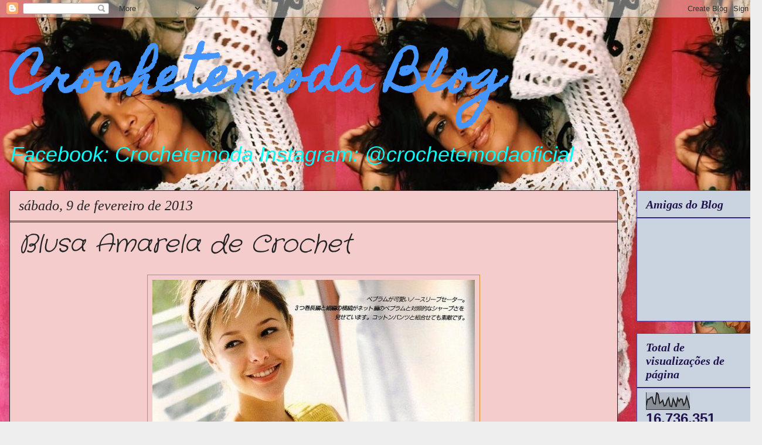

--- FILE ---
content_type: text/html; charset=UTF-8
request_url: https://crochetemoda.blogspot.com/2013/02/crochet-blusa-amarela-iv.html
body_size: 20497
content:
<!DOCTYPE html>
<html class='v2' dir='ltr' lang='pt-BR'>
<head>
<link href='https://www.blogger.com/static/v1/widgets/4128112664-css_bundle_v2.css' rel='stylesheet' type='text/css'/>
<meta content='width=1100' name='viewport'/>
<meta content='text/html; charset=UTF-8' http-equiv='Content-Type'/>
<meta content='blogger' name='generator'/>
<link href='https://crochetemoda.blogspot.com/favicon.ico' rel='icon' type='image/x-icon'/>
<link href='http://crochetemoda.blogspot.com/2013/02/crochet-blusa-amarela-iv.html' rel='canonical'/>
<link rel="alternate" type="application/atom+xml" title="                  Crochetemoda Blog - Atom" href="https://crochetemoda.blogspot.com/feeds/posts/default" />
<link rel="alternate" type="application/rss+xml" title="                  Crochetemoda Blog - RSS" href="https://crochetemoda.blogspot.com/feeds/posts/default?alt=rss" />
<link rel="service.post" type="application/atom+xml" title="                  Crochetemoda Blog - Atom" href="https://www.blogger.com/feeds/8362846545623534909/posts/default" />

<link rel="alternate" type="application/atom+xml" title="                  Crochetemoda Blog - Atom" href="https://crochetemoda.blogspot.com/feeds/2524539670531934421/comments/default" />
<!--Can't find substitution for tag [blog.ieCssRetrofitLinks]-->
<link href='https://blogger.googleusercontent.com/img/b/R29vZ2xl/AVvXsEhXLPcQUtkViXPWfGxXjPmpUSSDF6tyErsK6B-ZpLtybvm0eMYPubWLJi4_epG1t8bdpUtnrWYgMZma58rUsSQ5-VsGdBHQK_o3ID7dx6YTmcApn4ztaeMlKae_f_Jtn5LjwGGOLXumvoI/s1600/crochetemoda00246.jpg' rel='image_src'/>
<meta content='http://crochetemoda.blogspot.com/2013/02/crochet-blusa-amarela-iv.html' property='og:url'/>
<meta content=' Blusa Amarela de Crochet ' property='og:title'/>
<meta content='crochet' property='og:description'/>
<meta content='https://blogger.googleusercontent.com/img/b/R29vZ2xl/AVvXsEhXLPcQUtkViXPWfGxXjPmpUSSDF6tyErsK6B-ZpLtybvm0eMYPubWLJi4_epG1t8bdpUtnrWYgMZma58rUsSQ5-VsGdBHQK_o3ID7dx6YTmcApn4ztaeMlKae_f_Jtn5LjwGGOLXumvoI/w1200-h630-p-k-no-nu/crochetemoda00246.jpg' property='og:image'/>
<title>                  Crochetemoda Blog:  Blusa Amarela de Crochet </title>
<style type='text/css'>@font-face{font-family:'Crafty Girls';font-style:normal;font-weight:400;font-display:swap;src:url(//fonts.gstatic.com/s/craftygirls/v16/va9B4kXI39VaDdlPJo8N_NveRhf6Xl7Glw.woff2)format('woff2');unicode-range:U+0000-00FF,U+0131,U+0152-0153,U+02BB-02BC,U+02C6,U+02DA,U+02DC,U+0304,U+0308,U+0329,U+2000-206F,U+20AC,U+2122,U+2191,U+2193,U+2212,U+2215,U+FEFF,U+FFFD;}@font-face{font-family:'Homemade Apple';font-style:normal;font-weight:400;font-display:swap;src:url(//fonts.gstatic.com/s/homemadeapple/v24/Qw3EZQFXECDrI2q789EKQZJob0x6XHgOiJM6.woff2)format('woff2');unicode-range:U+0000-00FF,U+0131,U+0152-0153,U+02BB-02BC,U+02C6,U+02DA,U+02DC,U+0304,U+0308,U+0329,U+2000-206F,U+20AC,U+2122,U+2191,U+2193,U+2212,U+2215,U+FEFF,U+FFFD;}</style>
<style id='page-skin-1' type='text/css'><!--
/*
-----------------------------------------------
Blogger Template Style
Name:     Awesome Inc.
Designer: Tina Chen
URL:      tinachen.org
----------------------------------------------- */
/* Content
----------------------------------------------- */
body {
font: italic normal 20px Arial, Tahoma, Helvetica, FreeSans, sans-serif;
color: #444444;
background: #eeeeee url(//3.bp.blogspot.com/-xQ-YxccQLYg/Xupwjd7VIoI/AAAAAAAAayc/1Rpiqc29-AIJ_aRTOk3SWlVz6IJ2zMQAgCK4BGAYYCw/s0/fb4e37203a99fa3733316d95cfe408da.jpg) repeat scroll top left;
}
html body .content-outer {
min-width: 0;
max-width: 100%;
width: 100%;
}
a:link {
text-decoration: none;
color: #3778cd;
}
a:visited {
text-decoration: none;
color: #20124d;
}
a:hover {
text-decoration: underline;
color: #3778cd;
}
.body-fauxcolumn-outer .cap-top {
position: absolute;
z-index: 1;
height: 276px;
width: 100%;
background: transparent none repeat-x scroll top left;
_background-image: none;
}
/* Columns
----------------------------------------------- */
.content-inner {
padding: 0;
}
.header-inner .section {
margin: 0 16px;
}
.tabs-inner .section {
margin: 0 16px;
}
.main-inner {
padding-top: 30px;
}
.main-inner .column-center-inner,
.main-inner .column-left-inner,
.main-inner .column-right-inner {
padding: 0 5px;
}
*+html body .main-inner .column-center-inner {
margin-top: -30px;
}
#layout .main-inner .column-center-inner {
margin-top: 0;
}
/* Header
----------------------------------------------- */
.header-outer {
margin: 0 0 0 0;
background: rgba(0, 0, 0, 0) none repeat scroll 0 0;
}
.Header h1 {
font: normal bold 80px Homemade Apple;
color: #4495ff;
text-shadow: 0 0 -1px #000000;
}
.Header h1 a {
color: #4495ff;
}
.Header .description {
font: italic normal 36px Verdana, Geneva, sans-serif;
color: #00ffff;
}
.header-inner .Header .titlewrapper,
.header-inner .Header .descriptionwrapper {
padding-left: 0;
padding-right: 0;
margin-bottom: 0;
}
.header-inner .Header .titlewrapper {
padding-top: 22px;
}
/* Tabs
----------------------------------------------- */
.tabs-outer {
overflow: hidden;
position: relative;
background: #eeeeee url(//www.blogblog.com/1kt/awesomeinc/tabs_gradient_light.png) repeat scroll 0 0;
}
#layout .tabs-outer {
overflow: visible;
}
.tabs-cap-top, .tabs-cap-bottom {
position: absolute;
width: 100%;
border-top: 1px solid #cd3778;
}
.tabs-cap-bottom {
bottom: 0;
}
.tabs-inner .widget li a {
display: inline-block;
margin: 0;
padding: .6em 1.5em;
font: normal bold 14px Arial, Tahoma, Helvetica, FreeSans, sans-serif;
color: #444444;
border-top: 1px solid #cd3778;
border-bottom: 1px solid #cd3778;
border-left: 1px solid #cd3778;
height: 16px;
line-height: 16px;
}
.tabs-inner .widget li:last-child a {
border-right: 1px solid #cd3778;
}
.tabs-inner .widget li.selected a, .tabs-inner .widget li a:hover {
background: #666666 url(//www.blogblog.com/1kt/awesomeinc/tabs_gradient_light.png) repeat-x scroll 0 -100px;
color: #cd3778;
}
/* Headings
----------------------------------------------- */
h2 {
font: italic bold 20px 'Times New Roman', Times, FreeSerif, serif;
color: #20124d;
}
/* Widgets
----------------------------------------------- */
.main-inner .section {
margin: 0 27px;
padding: 0;
}
.main-inner .column-left-outer,
.main-inner .column-right-outer {
margin-top: 0;
}
#layout .main-inner .column-left-outer,
#layout .main-inner .column-right-outer {
margin-top: 0;
}
.main-inner .column-left-inner,
.main-inner .column-right-inner {
background: transparent none repeat 0 0;
-moz-box-shadow: 0 0 0 rgba(0, 0, 0, .2);
-webkit-box-shadow: 0 0 0 rgba(0, 0, 0, .2);
-goog-ms-box-shadow: 0 0 0 rgba(0, 0, 0, .2);
box-shadow: 0 0 0 rgba(0, 0, 0, .2);
-moz-border-radius: 0;
-webkit-border-radius: 0;
-goog-ms-border-radius: 0;
border-radius: 0;
}
#layout .main-inner .column-left-inner,
#layout .main-inner .column-right-inner {
margin-top: 0;
}
.sidebar .widget {
font: normal normal 14px Arial, Tahoma, Helvetica, FreeSans, sans-serif;
color: #20124d;
}
.sidebar .widget a:link {
color: #4c1130;
}
.sidebar .widget a:visited {
color: #4d469c;
}
.sidebar .widget a:hover {
color: #cd0058;
}
.sidebar .widget h2 {
text-shadow: 0 0 -1px #000000;
}
.main-inner .widget {
background-color: #cad4e1;
border: 1px solid #4d469c;
padding: 0 15px 15px;
margin: 20px -16px;
-moz-box-shadow: 0 0 20px rgba(0, 0, 0, .2);
-webkit-box-shadow: 0 0 20px rgba(0, 0, 0, .2);
-goog-ms-box-shadow: 0 0 20px rgba(0, 0, 0, .2);
box-shadow: 0 0 20px rgba(0, 0, 0, .2);
-moz-border-radius: 0;
-webkit-border-radius: 0;
-goog-ms-border-radius: 0;
border-radius: 0;
}
.main-inner .widget h2 {
margin: 0 -15px;
padding: .6em 15px .5em;
border-bottom: 1px solid #20124d;
}
.footer-inner .widget h2 {
padding: 0 0 .4em;
border-bottom: 1px solid #20124d;
}
.main-inner .widget h2 + div, .footer-inner .widget h2 + div {
border-top: 1px solid #4d469c;
padding-top: 8px;
}
.main-inner .widget .widget-content {
margin: 0 -15px;
padding: 7px 15px 0;
}
.main-inner .widget ul, .main-inner .widget #ArchiveList ul.flat {
margin: -8px -15px 0;
padding: 0;
list-style: none;
}
.main-inner .widget #ArchiveList {
margin: -8px 0 0;
}
.main-inner .widget ul li, .main-inner .widget #ArchiveList ul.flat li {
padding: .5em 15px;
text-indent: 0;
color: #4c1130;
border-top: 1px solid #4d469c;
border-bottom: 1px solid #20124d;
}
.main-inner .widget #ArchiveList ul li {
padding-top: .25em;
padding-bottom: .25em;
}
.main-inner .widget ul li:first-child, .main-inner .widget #ArchiveList ul.flat li:first-child {
border-top: none;
}
.main-inner .widget ul li:last-child, .main-inner .widget #ArchiveList ul.flat li:last-child {
border-bottom: none;
}
.post-body {
position: relative;
}
.main-inner .widget .post-body ul {
padding: 0 2.5em;
margin: .5em 0;
list-style: disc;
}
.main-inner .widget .post-body ul li {
padding: 0.25em 0;
margin-bottom: .25em;
color: #444444;
border: none;
}
.footer-inner .widget ul {
padding: 0;
list-style: none;
}
.widget .zippy {
color: #4c1130;
}
/* Posts
----------------------------------------------- */
body .main-inner .Blog {
padding: 0;
margin-bottom: 1em;
background-color: transparent;
border: none;
-moz-box-shadow: 0 0 0 rgba(0, 0, 0, 0);
-webkit-box-shadow: 0 0 0 rgba(0, 0, 0, 0);
-goog-ms-box-shadow: 0 0 0 rgba(0, 0, 0, 0);
box-shadow: 0 0 0 rgba(0, 0, 0, 0);
}
.main-inner .section:last-child .Blog:last-child {
padding: 0;
margin-bottom: 1em;
}
.main-inner .widget h2.date-header {
margin: 0 -15px 1px;
padding: 0 0 0 0;
font: italic normal 24px 'Times New Roman', Times, FreeSerif, serif;
color: #222222;
background: transparent none no-repeat scroll top left;
border-top: 0 solid #cd0058;
border-bottom: 1px solid #20124d;
-moz-border-radius-topleft: 0;
-moz-border-radius-topright: 0;
-webkit-border-top-left-radius: 0;
-webkit-border-top-right-radius: 0;
border-top-left-radius: 0;
border-top-right-radius: 0;
position: static;
bottom: 100%;
right: 15px;
text-shadow: 0 0 -1px #000000;
}
.main-inner .widget h2.date-header span {
font: italic normal 24px 'Times New Roman', Times, FreeSerif, serif;
display: block;
padding: .5em 15px;
border-left: 0 solid #cd0058;
border-right: 0 solid #cd0058;
}
.date-outer {
position: relative;
margin: 30px 0 20px;
padding: 0 15px;
background-color: #f4cccc;
border: 1px solid #222222;
-moz-box-shadow: 0 0 20px rgba(0, 0, 0, .2);
-webkit-box-shadow: 0 0 20px rgba(0, 0, 0, .2);
-goog-ms-box-shadow: 0 0 20px rgba(0, 0, 0, .2);
box-shadow: 0 0 20px rgba(0, 0, 0, .2);
-moz-border-radius: 0;
-webkit-border-radius: 0;
-goog-ms-border-radius: 0;
border-radius: 0;
}
.date-outer:first-child {
margin-top: 0;
}
.date-outer:last-child {
margin-bottom: 20px;
-moz-border-radius-bottomleft: 0;
-moz-border-radius-bottomright: 0;
-webkit-border-bottom-left-radius: 0;
-webkit-border-bottom-right-radius: 0;
-goog-ms-border-bottom-left-radius: 0;
-goog-ms-border-bottom-right-radius: 0;
border-bottom-left-radius: 0;
border-bottom-right-radius: 0;
}
.date-posts {
margin: 0 -15px;
padding: 0 15px;
clear: both;
}
.post-outer, .inline-ad {
border-top: 1px solid #222222;
margin: 0 -15px;
padding: 15px 15px;
}
.post-outer {
padding-bottom: 10px;
}
.post-outer:first-child {
padding-top: 0;
border-top: none;
}
.post-outer:last-child, .inline-ad:last-child {
border-bottom: none;
}
.post-body {
position: relative;
}
.post-body img {
padding: 8px;
background: transparent;
border: 1px solid #cd8c37;
-moz-box-shadow: 0 0 0 rgba(0, 0, 0, .2);
-webkit-box-shadow: 0 0 0 rgba(0, 0, 0, .2);
box-shadow: 0 0 0 rgba(0, 0, 0, .2);
-moz-border-radius: 0;
-webkit-border-radius: 0;
border-radius: 0;
}
h3.post-title, h4 {
font: italic normal 42px Crafty Girls;
color: #222222;
}
h3.post-title a {
font: italic normal 42px Crafty Girls;
color: #222222;
}
h3.post-title a:hover {
color: #3778cd;
text-decoration: underline;
}
.post-header {
margin: 0 0 1em;
}
.post-body {
line-height: 1.4;
}
.post-outer h2 {
color: #444444;
}
.post-footer {
margin: 1.5em 0 0;
}
#blog-pager {
padding: 15px;
font-size: 120%;
background-color: #ffffff;
border: 1px solid #4d469c;
-moz-box-shadow: 0 0 20px rgba(0, 0, 0, .2);
-webkit-box-shadow: 0 0 20px rgba(0, 0, 0, .2);
-goog-ms-box-shadow: 0 0 20px rgba(0, 0, 0, .2);
box-shadow: 0 0 20px rgba(0, 0, 0, .2);
-moz-border-radius: 0;
-webkit-border-radius: 0;
-goog-ms-border-radius: 0;
border-radius: 0;
-moz-border-radius-topleft: 0;
-moz-border-radius-topright: 0;
-webkit-border-top-left-radius: 0;
-webkit-border-top-right-radius: 0;
-goog-ms-border-top-left-radius: 0;
-goog-ms-border-top-right-radius: 0;
border-top-left-radius: 0;
border-top-right-radius-topright: 0;
margin-top: 1em;
}
.blog-feeds, .post-feeds {
margin: 1em 0;
text-align: center;
color: #444444;
}
.blog-feeds a, .post-feeds a {
color: #3778cd;
}
.blog-feeds a:visited, .post-feeds a:visited {
color: #4d469c;
}
.blog-feeds a:hover, .post-feeds a:hover {
color: #3778cd;
}
.post-outer .comments {
margin-top: 2em;
}
/* Comments
----------------------------------------------- */
.comments .comments-content .icon.blog-author {
background-repeat: no-repeat;
background-image: url([data-uri]);
}
.comments .comments-content .loadmore a {
border-top: 1px solid #cd3778;
border-bottom: 1px solid #cd3778;
}
.comments .continue {
border-top: 2px solid #cd3778;
}
/* Footer
----------------------------------------------- */
.footer-outer {
margin: -20px 0 -1px;
padding: 20px 0 0;
color: #444444;
overflow: hidden;
}
.footer-fauxborder-left {
border-top: 1px solid #4d469c;
background: #f4cccc none repeat scroll 0 0;
-moz-box-shadow: 0 0 20px rgba(0, 0, 0, .2);
-webkit-box-shadow: 0 0 20px rgba(0, 0, 0, .2);
-goog-ms-box-shadow: 0 0 20px rgba(0, 0, 0, .2);
box-shadow: 0 0 20px rgba(0, 0, 0, .2);
margin: 0 -20px;
}
/* Mobile
----------------------------------------------- */
body.mobile {
background-size: auto;
}
.mobile .body-fauxcolumn-outer {
background: transparent none repeat scroll top left;
}
*+html body.mobile .main-inner .column-center-inner {
margin-top: 0;
}
.mobile .main-inner .widget {
padding: 0 0 15px;
}
.mobile .main-inner .widget h2 + div,
.mobile .footer-inner .widget h2 + div {
border-top: none;
padding-top: 0;
}
.mobile .footer-inner .widget h2 {
padding: 0.5em 0;
border-bottom: none;
}
.mobile .main-inner .widget .widget-content {
margin: 0;
padding: 7px 0 0;
}
.mobile .main-inner .widget ul,
.mobile .main-inner .widget #ArchiveList ul.flat {
margin: 0 -15px 0;
}
.mobile .main-inner .widget h2.date-header {
right: 0;
}
.mobile .date-header span {
padding: 0.4em 0;
}
.mobile .date-outer:first-child {
margin-bottom: 0;
border: 1px solid #222222;
-moz-border-radius-topleft: 0;
-moz-border-radius-topright: 0;
-webkit-border-top-left-radius: 0;
-webkit-border-top-right-radius: 0;
-goog-ms-border-top-left-radius: 0;
-goog-ms-border-top-right-radius: 0;
border-top-left-radius: 0;
border-top-right-radius: 0;
}
.mobile .date-outer {
border-color: #222222;
border-width: 0 1px 1px;
}
.mobile .date-outer:last-child {
margin-bottom: 0;
}
.mobile .main-inner {
padding: 0;
}
.mobile .header-inner .section {
margin: 0;
}
.mobile .post-outer, .mobile .inline-ad {
padding: 5px 0;
}
.mobile .tabs-inner .section {
margin: 0 10px;
}
.mobile .main-inner .widget h2 {
margin: 0;
padding: 0;
}
.mobile .main-inner .widget h2.date-header span {
padding: 0;
}
.mobile .main-inner .widget .widget-content {
margin: 0;
padding: 7px 0 0;
}
.mobile #blog-pager {
border: 1px solid transparent;
background: #f4cccc none repeat scroll 0 0;
}
.mobile .main-inner .column-left-inner,
.mobile .main-inner .column-right-inner {
background: transparent none repeat 0 0;
-moz-box-shadow: none;
-webkit-box-shadow: none;
-goog-ms-box-shadow: none;
box-shadow: none;
}
.mobile .date-posts {
margin: 0;
padding: 0;
}
.mobile .footer-fauxborder-left {
margin: 0;
border-top: inherit;
}
.mobile .main-inner .section:last-child .Blog:last-child {
margin-bottom: 0;
}
.mobile-index-contents {
color: #444444;
}
.mobile .mobile-link-button {
background: #3778cd url(//www.blogblog.com/1kt/awesomeinc/tabs_gradient_light.png) repeat scroll 0 0;
}
.mobile-link-button a:link, .mobile-link-button a:visited {
color: #ffffff;
}
.mobile .tabs-inner .PageList .widget-content {
background: transparent;
border-top: 1px solid;
border-color: #cd3778;
color: #444444;
}
.mobile .tabs-inner .PageList .widget-content .pagelist-arrow {
border-left: 1px solid #cd3778;
}

--></style>
<style id='template-skin-1' type='text/css'><!--
body {
min-width: 1300px;
}
.content-outer, .content-fauxcolumn-outer, .region-inner {
min-width: 1300px;
max-width: 1300px;
_width: 1300px;
}
.main-inner .columns {
padding-left: 0;
padding-right: 230px;
}
.main-inner .fauxcolumn-center-outer {
left: 0;
right: 230px;
/* IE6 does not respect left and right together */
_width: expression(this.parentNode.offsetWidth -
parseInt("0") -
parseInt("230px") + 'px');
}
.main-inner .fauxcolumn-left-outer {
width: 0;
}
.main-inner .fauxcolumn-right-outer {
width: 230px;
}
.main-inner .column-left-outer {
width: 0;
right: 100%;
margin-left: -0;
}
.main-inner .column-right-outer {
width: 230px;
margin-right: -230px;
}
#layout {
min-width: 0;
}
#layout .content-outer {
min-width: 0;
width: 800px;
}
#layout .region-inner {
min-width: 0;
width: auto;
}
body#layout div.add_widget {
padding: 8px;
}
body#layout div.add_widget a {
margin-left: 32px;
}
--></style>
<style>
    body {background-image:url(\/\/3.bp.blogspot.com\/-xQ-YxccQLYg\/Xupwjd7VIoI\/AAAAAAAAayc\/1Rpiqc29-AIJ_aRTOk3SWlVz6IJ2zMQAgCK4BGAYYCw\/s0\/fb4e37203a99fa3733316d95cfe408da.jpg);}
    
@media (max-width: 200px) { body {background-image:url(\/\/3.bp.blogspot.com\/-xQ-YxccQLYg\/Xupwjd7VIoI\/AAAAAAAAayc\/1Rpiqc29-AIJ_aRTOk3SWlVz6IJ2zMQAgCK4BGAYYCw\/w200\/fb4e37203a99fa3733316d95cfe408da.jpg);}}
@media (max-width: 400px) and (min-width: 201px) { body {background-image:url(\/\/3.bp.blogspot.com\/-xQ-YxccQLYg\/Xupwjd7VIoI\/AAAAAAAAayc\/1Rpiqc29-AIJ_aRTOk3SWlVz6IJ2zMQAgCK4BGAYYCw\/w400\/fb4e37203a99fa3733316d95cfe408da.jpg);}}
@media (max-width: 800px) and (min-width: 401px) { body {background-image:url(\/\/3.bp.blogspot.com\/-xQ-YxccQLYg\/Xupwjd7VIoI\/AAAAAAAAayc\/1Rpiqc29-AIJ_aRTOk3SWlVz6IJ2zMQAgCK4BGAYYCw\/w800\/fb4e37203a99fa3733316d95cfe408da.jpg);}}
@media (max-width: 1200px) and (min-width: 801px) { body {background-image:url(\/\/3.bp.blogspot.com\/-xQ-YxccQLYg\/Xupwjd7VIoI\/AAAAAAAAayc\/1Rpiqc29-AIJ_aRTOk3SWlVz6IJ2zMQAgCK4BGAYYCw\/w1200\/fb4e37203a99fa3733316d95cfe408da.jpg);}}
/* Last tag covers anything over one higher than the previous max-size cap. */
@media (min-width: 1201px) { body {background-image:url(\/\/3.bp.blogspot.com\/-xQ-YxccQLYg\/Xupwjd7VIoI\/AAAAAAAAayc\/1Rpiqc29-AIJ_aRTOk3SWlVz6IJ2zMQAgCK4BGAYYCw\/w1600\/fb4e37203a99fa3733316d95cfe408da.jpg);}}
  </style>
<link href='https://www.blogger.com/dyn-css/authorization.css?targetBlogID=8362846545623534909&amp;zx=fe23a897-75da-42ca-9eed-f1034e48a218' media='none' onload='if(media!=&#39;all&#39;)media=&#39;all&#39;' rel='stylesheet'/><noscript><link href='https://www.blogger.com/dyn-css/authorization.css?targetBlogID=8362846545623534909&amp;zx=fe23a897-75da-42ca-9eed-f1034e48a218' rel='stylesheet'/></noscript>
<meta name='google-adsense-platform-account' content='ca-host-pub-1556223355139109'/>
<meta name='google-adsense-platform-domain' content='blogspot.com'/>

<!-- data-ad-client=ca-pub-1359620466303341 -->

</head>
<body class='loading variant-light'>
<div class='navbar section' id='navbar' name='Navbar'><div class='widget Navbar' data-version='1' id='Navbar1'><script type="text/javascript">
    function setAttributeOnload(object, attribute, val) {
      if(window.addEventListener) {
        window.addEventListener('load',
          function(){ object[attribute] = val; }, false);
      } else {
        window.attachEvent('onload', function(){ object[attribute] = val; });
      }
    }
  </script>
<div id="navbar-iframe-container"></div>
<script type="text/javascript" src="https://apis.google.com/js/platform.js"></script>
<script type="text/javascript">
      gapi.load("gapi.iframes:gapi.iframes.style.bubble", function() {
        if (gapi.iframes && gapi.iframes.getContext) {
          gapi.iframes.getContext().openChild({
              url: 'https://www.blogger.com/navbar/8362846545623534909?po\x3d2524539670531934421\x26origin\x3dhttps://crochetemoda.blogspot.com',
              where: document.getElementById("navbar-iframe-container"),
              id: "navbar-iframe"
          });
        }
      });
    </script><script type="text/javascript">
(function() {
var script = document.createElement('script');
script.type = 'text/javascript';
script.src = '//pagead2.googlesyndication.com/pagead/js/google_top_exp.js';
var head = document.getElementsByTagName('head')[0];
if (head) {
head.appendChild(script);
}})();
</script>
</div></div>
<div class='body-fauxcolumns'>
<div class='fauxcolumn-outer body-fauxcolumn-outer'>
<div class='cap-top'>
<div class='cap-left'></div>
<div class='cap-right'></div>
</div>
<div class='fauxborder-left'>
<div class='fauxborder-right'></div>
<div class='fauxcolumn-inner'>
</div>
</div>
<div class='cap-bottom'>
<div class='cap-left'></div>
<div class='cap-right'></div>
</div>
</div>
</div>
<div class='content'>
<div class='content-fauxcolumns'>
<div class='fauxcolumn-outer content-fauxcolumn-outer'>
<div class='cap-top'>
<div class='cap-left'></div>
<div class='cap-right'></div>
</div>
<div class='fauxborder-left'>
<div class='fauxborder-right'></div>
<div class='fauxcolumn-inner'>
</div>
</div>
<div class='cap-bottom'>
<div class='cap-left'></div>
<div class='cap-right'></div>
</div>
</div>
</div>
<div class='content-outer'>
<div class='content-cap-top cap-top'>
<div class='cap-left'></div>
<div class='cap-right'></div>
</div>
<div class='fauxborder-left content-fauxborder-left'>
<div class='fauxborder-right content-fauxborder-right'></div>
<div class='content-inner'>
<header>
<div class='header-outer'>
<div class='header-cap-top cap-top'>
<div class='cap-left'></div>
<div class='cap-right'></div>
</div>
<div class='fauxborder-left header-fauxborder-left'>
<div class='fauxborder-right header-fauxborder-right'></div>
<div class='region-inner header-inner'>
<div class='header section' id='header' name='Cabeçalho'><div class='widget Header' data-version='1' id='Header1'>
<div id='header-inner'>
<div class='titlewrapper'>
<h1 class='title'>
<a href='https://crochetemoda.blogspot.com/'>
                  Crochetemoda Blog
</a>
</h1>
</div>
<div class='descriptionwrapper'>
<p class='description'><span>Facebook: Crochetemoda
Instagram: @crochetemodaoficial</span></p>
</div>
</div>
</div></div>
</div>
</div>
<div class='header-cap-bottom cap-bottom'>
<div class='cap-left'></div>
<div class='cap-right'></div>
</div>
</div>
</header>
<div class='tabs-outer'>
<div class='tabs-cap-top cap-top'>
<div class='cap-left'></div>
<div class='cap-right'></div>
</div>
<div class='fauxborder-left tabs-fauxborder-left'>
<div class='fauxborder-right tabs-fauxborder-right'></div>
<div class='region-inner tabs-inner'>
<div class='tabs no-items section' id='crosscol' name='Entre colunas'></div>
<div class='tabs no-items section' id='crosscol-overflow' name='Cross-Column 2'></div>
</div>
</div>
<div class='tabs-cap-bottom cap-bottom'>
<div class='cap-left'></div>
<div class='cap-right'></div>
</div>
</div>
<div class='main-outer'>
<div class='main-cap-top cap-top'>
<div class='cap-left'></div>
<div class='cap-right'></div>
</div>
<div class='fauxborder-left main-fauxborder-left'>
<div class='fauxborder-right main-fauxborder-right'></div>
<div class='region-inner main-inner'>
<div class='columns fauxcolumns'>
<div class='fauxcolumn-outer fauxcolumn-center-outer'>
<div class='cap-top'>
<div class='cap-left'></div>
<div class='cap-right'></div>
</div>
<div class='fauxborder-left'>
<div class='fauxborder-right'></div>
<div class='fauxcolumn-inner'>
</div>
</div>
<div class='cap-bottom'>
<div class='cap-left'></div>
<div class='cap-right'></div>
</div>
</div>
<div class='fauxcolumn-outer fauxcolumn-left-outer'>
<div class='cap-top'>
<div class='cap-left'></div>
<div class='cap-right'></div>
</div>
<div class='fauxborder-left'>
<div class='fauxborder-right'></div>
<div class='fauxcolumn-inner'>
</div>
</div>
<div class='cap-bottom'>
<div class='cap-left'></div>
<div class='cap-right'></div>
</div>
</div>
<div class='fauxcolumn-outer fauxcolumn-right-outer'>
<div class='cap-top'>
<div class='cap-left'></div>
<div class='cap-right'></div>
</div>
<div class='fauxborder-left'>
<div class='fauxborder-right'></div>
<div class='fauxcolumn-inner'>
</div>
</div>
<div class='cap-bottom'>
<div class='cap-left'></div>
<div class='cap-right'></div>
</div>
</div>
<!-- corrects IE6 width calculation -->
<div class='columns-inner'>
<div class='column-center-outer'>
<div class='column-center-inner'>
<div class='main section' id='main' name='Principal'><div class='widget Blog' data-version='1' id='Blog1'>
<div class='blog-posts hfeed'>

          <div class="date-outer">
        
<h2 class='date-header'><span>sábado, 9 de fevereiro de 2013</span></h2>

          <div class="date-posts">
        
<div class='post-outer'>
<div class='post hentry uncustomized-post-template' itemprop='blogPost' itemscope='itemscope' itemtype='http://schema.org/BlogPosting'>
<meta content='https://blogger.googleusercontent.com/img/b/R29vZ2xl/AVvXsEhXLPcQUtkViXPWfGxXjPmpUSSDF6tyErsK6B-ZpLtybvm0eMYPubWLJi4_epG1t8bdpUtnrWYgMZma58rUsSQ5-VsGdBHQK_o3ID7dx6YTmcApn4ztaeMlKae_f_Jtn5LjwGGOLXumvoI/s1600/crochetemoda00246.jpg' itemprop='image_url'/>
<meta content='8362846545623534909' itemprop='blogId'/>
<meta content='2524539670531934421' itemprop='postId'/>
<a name='2524539670531934421'></a>
<h3 class='post-title entry-title' itemprop='name'>
 Blusa Amarela de Crochet 
</h3>
<div class='post-header'>
<div class='post-header-line-1'></div>
</div>
<div class='post-body entry-content' id='post-body-2524539670531934421' itemprop='description articleBody'>
<div dir="ltr" style="text-align: left;" trbidi="on">
<div class="separator" style="clear: both; text-align: center;">
<a href="https://blogger.googleusercontent.com/img/b/R29vZ2xl/AVvXsEhXLPcQUtkViXPWfGxXjPmpUSSDF6tyErsK6B-ZpLtybvm0eMYPubWLJi4_epG1t8bdpUtnrWYgMZma58rUsSQ5-VsGdBHQK_o3ID7dx6YTmcApn4ztaeMlKae_f_Jtn5LjwGGOLXumvoI/s1600/crochetemoda00246.jpg" imageanchor="1" style="margin-left: 1em; margin-right: 1em;"><img border="0" src="https://blogger.googleusercontent.com/img/b/R29vZ2xl/AVvXsEhXLPcQUtkViXPWfGxXjPmpUSSDF6tyErsK6B-ZpLtybvm0eMYPubWLJi4_epG1t8bdpUtnrWYgMZma58rUsSQ5-VsGdBHQK_o3ID7dx6YTmcApn4ztaeMlKae_f_Jtn5LjwGGOLXumvoI/s1600/crochetemoda00246.jpg" /></a></div>
<div class="separator" style="clear: both; text-align: center;">
<br /></div>
<div class="separator" style="clear: both; text-align: center;">
<br /></div>
<br />
<div class="separator" style="clear: both; text-align: center;">
<a href="https://blogger.googleusercontent.com/img/b/R29vZ2xl/AVvXsEiTBFTV6Nlx8W5Z8sZMZvmODuP9wBaIQ88Plemte58TzZ5Hb00W8pIgRuNk-BscRaJOlx0zUGa194gc_vmAJu3KN_ZtqyGjQHQ6orSlI0B-uKr8ytJh_2VVrboz53xUt0wwoXWIIFhAPyA/s1600/crochetemoda00247.jpg" imageanchor="1" style="margin-left: 1em; margin-right: 1em;"><img border="0" src="https://blogger.googleusercontent.com/img/b/R29vZ2xl/AVvXsEiTBFTV6Nlx8W5Z8sZMZvmODuP9wBaIQ88Plemte58TzZ5Hb00W8pIgRuNk-BscRaJOlx0zUGa194gc_vmAJu3KN_ZtqyGjQHQ6orSlI0B-uKr8ytJh_2VVrboz53xUt0wwoXWIIFhAPyA/s1600/crochetemoda00247.jpg" /></a></div>
<div class="separator" style="clear: both; text-align: center;">
<br /></div>
<div class="separator" style="clear: both; text-align: center;">
<br /></div>
<br />
<div class="separator" style="clear: both; text-align: center;">
<a href="https://blogger.googleusercontent.com/img/b/R29vZ2xl/AVvXsEjpXOCqOAO_yuJtASze9rbBzCrrmUzDFGzLEcq21WiTKEyu84t6zhBidP1MlRw3LPhzBv0wPcs0UVaqv9_BkUnF2u6AKVdgojOOEGLA9e7V3my4okoCbKNsWLMWWBmIfoH6-COHM2UOMcs/s1600/crochetemoda00248.jpg" imageanchor="1" style="margin-left: 1em; margin-right: 1em;"><img border="0" src="https://blogger.googleusercontent.com/img/b/R29vZ2xl/AVvXsEjpXOCqOAO_yuJtASze9rbBzCrrmUzDFGzLEcq21WiTKEyu84t6zhBidP1MlRw3LPhzBv0wPcs0UVaqv9_BkUnF2u6AKVdgojOOEGLA9e7V3my4okoCbKNsWLMWWBmIfoH6-COHM2UOMcs/s1600/crochetemoda00248.jpg" /></a></div>
<br /></div>
<div style='clear: both;'></div>
</div>
<div class='post-footer'>
<div class='post-footer-line post-footer-line-1'>
<span class='post-author vcard'>
Postado por
<span class='fn' itemprop='author' itemscope='itemscope' itemtype='http://schema.org/Person'>
<meta content='https://www.blogger.com/profile/05379506528934859311' itemprop='url'/>
<a class='g-profile' href='https://www.blogger.com/profile/05379506528934859311' rel='author' title='author profile'>
<span itemprop='name'>crochetemoda</span>
</a>
</span>
</span>
<span class='post-timestamp'>
às
<meta content='http://crochetemoda.blogspot.com/2013/02/crochet-blusa-amarela-iv.html' itemprop='url'/>
<a class='timestamp-link' href='https://crochetemoda.blogspot.com/2013/02/crochet-blusa-amarela-iv.html' rel='bookmark' title='permanent link'><abbr class='published' itemprop='datePublished' title='2013-02-09T11:50:00-02:00'>11:50</abbr></a>
</span>
<span class='post-comment-link'>
</span>
<span class='post-icons'>
<span class='item-action'>
<a href='https://www.blogger.com/email-post/8362846545623534909/2524539670531934421' title='Enviar esta postagem'>
<img alt='' class='icon-action' height='13' src='https://resources.blogblog.com/img/icon18_email.gif' width='18'/>
</a>
</span>
<span class='item-control blog-admin pid-1253139943'>
<a href='https://www.blogger.com/post-edit.g?blogID=8362846545623534909&postID=2524539670531934421&from=pencil' title='Editar postagem'>
<img alt='' class='icon-action' height='18' src='https://resources.blogblog.com/img/icon18_edit_allbkg.gif' width='18'/>
</a>
</span>
</span>
<div class='post-share-buttons goog-inline-block'>
<a class='goog-inline-block share-button sb-email' href='https://www.blogger.com/share-post.g?blogID=8362846545623534909&postID=2524539670531934421&target=email' target='_blank' title='Enviar por e-mail'><span class='share-button-link-text'>Enviar por e-mail</span></a><a class='goog-inline-block share-button sb-blog' href='https://www.blogger.com/share-post.g?blogID=8362846545623534909&postID=2524539670531934421&target=blog' onclick='window.open(this.href, "_blank", "height=270,width=475"); return false;' target='_blank' title='Postar no blog!'><span class='share-button-link-text'>Postar no blog!</span></a><a class='goog-inline-block share-button sb-twitter' href='https://www.blogger.com/share-post.g?blogID=8362846545623534909&postID=2524539670531934421&target=twitter' target='_blank' title='Compartilhar no X'><span class='share-button-link-text'>Compartilhar no X</span></a><a class='goog-inline-block share-button sb-facebook' href='https://www.blogger.com/share-post.g?blogID=8362846545623534909&postID=2524539670531934421&target=facebook' onclick='window.open(this.href, "_blank", "height=430,width=640"); return false;' target='_blank' title='Compartilhar no Facebook'><span class='share-button-link-text'>Compartilhar no Facebook</span></a><a class='goog-inline-block share-button sb-pinterest' href='https://www.blogger.com/share-post.g?blogID=8362846545623534909&postID=2524539670531934421&target=pinterest' target='_blank' title='Compartilhar com o Pinterest'><span class='share-button-link-text'>Compartilhar com o Pinterest</span></a>
</div>
</div>
<div class='post-footer-line post-footer-line-2'>
<span class='post-labels'>
Marcadores:
<a href='https://crochetemoda.blogspot.com/search/label/Blusas' rel='tag'>Blusas</a>
</span>
</div>
<div class='post-footer-line post-footer-line-3'>
<span class='post-location'>
</span>
</div>
</div>
</div>
<div class='comments' id='comments'>
<a name='comments'></a>
<h4>Um comentário:</h4>
<div class='comments-content'>
<script async='async' src='' type='text/javascript'></script>
<script type='text/javascript'>
    (function() {
      var items = null;
      var msgs = null;
      var config = {};

// <![CDATA[
      var cursor = null;
      if (items && items.length > 0) {
        cursor = parseInt(items[items.length - 1].timestamp) + 1;
      }

      var bodyFromEntry = function(entry) {
        var text = (entry &&
                    ((entry.content && entry.content.$t) ||
                     (entry.summary && entry.summary.$t))) ||
            '';
        if (entry && entry.gd$extendedProperty) {
          for (var k in entry.gd$extendedProperty) {
            if (entry.gd$extendedProperty[k].name == 'blogger.contentRemoved') {
              return '<span class="deleted-comment">' + text + '</span>';
            }
          }
        }
        return text;
      }

      var parse = function(data) {
        cursor = null;
        var comments = [];
        if (data && data.feed && data.feed.entry) {
          for (var i = 0, entry; entry = data.feed.entry[i]; i++) {
            var comment = {};
            // comment ID, parsed out of the original id format
            var id = /blog-(\d+).post-(\d+)/.exec(entry.id.$t);
            comment.id = id ? id[2] : null;
            comment.body = bodyFromEntry(entry);
            comment.timestamp = Date.parse(entry.published.$t) + '';
            if (entry.author && entry.author.constructor === Array) {
              var auth = entry.author[0];
              if (auth) {
                comment.author = {
                  name: (auth.name ? auth.name.$t : undefined),
                  profileUrl: (auth.uri ? auth.uri.$t : undefined),
                  avatarUrl: (auth.gd$image ? auth.gd$image.src : undefined)
                };
              }
            }
            if (entry.link) {
              if (entry.link[2]) {
                comment.link = comment.permalink = entry.link[2].href;
              }
              if (entry.link[3]) {
                var pid = /.*comments\/default\/(\d+)\?.*/.exec(entry.link[3].href);
                if (pid && pid[1]) {
                  comment.parentId = pid[1];
                }
              }
            }
            comment.deleteclass = 'item-control blog-admin';
            if (entry.gd$extendedProperty) {
              for (var k in entry.gd$extendedProperty) {
                if (entry.gd$extendedProperty[k].name == 'blogger.itemClass') {
                  comment.deleteclass += ' ' + entry.gd$extendedProperty[k].value;
                } else if (entry.gd$extendedProperty[k].name == 'blogger.displayTime') {
                  comment.displayTime = entry.gd$extendedProperty[k].value;
                }
              }
            }
            comments.push(comment);
          }
        }
        return comments;
      };

      var paginator = function(callback) {
        if (hasMore()) {
          var url = config.feed + '?alt=json&v=2&orderby=published&reverse=false&max-results=50';
          if (cursor) {
            url += '&published-min=' + new Date(cursor).toISOString();
          }
          window.bloggercomments = function(data) {
            var parsed = parse(data);
            cursor = parsed.length < 50 ? null
                : parseInt(parsed[parsed.length - 1].timestamp) + 1
            callback(parsed);
            window.bloggercomments = null;
          }
          url += '&callback=bloggercomments';
          var script = document.createElement('script');
          script.type = 'text/javascript';
          script.src = url;
          document.getElementsByTagName('head')[0].appendChild(script);
        }
      };
      var hasMore = function() {
        return !!cursor;
      };
      var getMeta = function(key, comment) {
        if ('iswriter' == key) {
          var matches = !!comment.author
              && comment.author.name == config.authorName
              && comment.author.profileUrl == config.authorUrl;
          return matches ? 'true' : '';
        } else if ('deletelink' == key) {
          return config.baseUri + '/comment/delete/'
               + config.blogId + '/' + comment.id;
        } else if ('deleteclass' == key) {
          return comment.deleteclass;
        }
        return '';
      };

      var replybox = null;
      var replyUrlParts = null;
      var replyParent = undefined;

      var onReply = function(commentId, domId) {
        if (replybox == null) {
          // lazily cache replybox, and adjust to suit this style:
          replybox = document.getElementById('comment-editor');
          if (replybox != null) {
            replybox.height = '250px';
            replybox.style.display = 'block';
            replyUrlParts = replybox.src.split('#');
          }
        }
        if (replybox && (commentId !== replyParent)) {
          replybox.src = '';
          document.getElementById(domId).insertBefore(replybox, null);
          replybox.src = replyUrlParts[0]
              + (commentId ? '&parentID=' + commentId : '')
              + '#' + replyUrlParts[1];
          replyParent = commentId;
        }
      };

      var hash = (window.location.hash || '#').substring(1);
      var startThread, targetComment;
      if (/^comment-form_/.test(hash)) {
        startThread = hash.substring('comment-form_'.length);
      } else if (/^c[0-9]+$/.test(hash)) {
        targetComment = hash.substring(1);
      }

      // Configure commenting API:
      var configJso = {
        'maxDepth': config.maxThreadDepth
      };
      var provider = {
        'id': config.postId,
        'data': items,
        'loadNext': paginator,
        'hasMore': hasMore,
        'getMeta': getMeta,
        'onReply': onReply,
        'rendered': true,
        'initComment': targetComment,
        'initReplyThread': startThread,
        'config': configJso,
        'messages': msgs
      };

      var render = function() {
        if (window.goog && window.goog.comments) {
          var holder = document.getElementById('comment-holder');
          window.goog.comments.render(holder, provider);
        }
      };

      // render now, or queue to render when library loads:
      if (window.goog && window.goog.comments) {
        render();
      } else {
        window.goog = window.goog || {};
        window.goog.comments = window.goog.comments || {};
        window.goog.comments.loadQueue = window.goog.comments.loadQueue || [];
        window.goog.comments.loadQueue.push(render);
      }
    })();
// ]]>
  </script>
<div id='comment-holder'>
<div class="comment-thread toplevel-thread"><ol id="top-ra"><li class="comment" id="c8529778641191614297"><div class="avatar-image-container"><img src="//blogger.googleusercontent.com/img/b/R29vZ2xl/AVvXsEgNNcunE4lrGLCR1n_Z_QzVs4qgbQ9GCLGpTcHzxzM9V2gYHKNQgG5LWYSOG8Qlup9ZxsAushWDqDjYUYiJqmkgcIwVu_2sr_XYUf5Cxvz1Kn4v11MjxVWNaDJGBI2_pg/s45-c/*" alt=""/></div><div class="comment-block"><div class="comment-header"><cite class="user"><a href="https://www.blogger.com/profile/03946743621621148431" rel="nofollow">IVELISE</a></cite><span class="icon user "></span><span class="datetime secondary-text"><a rel="nofollow" href="https://crochetemoda.blogspot.com/2013/02/crochet-blusa-amarela-iv.html?showComment=1360422909208#c8529778641191614297">9 de fevereiro de 2013 às 13:15</a></span></div><p class="comment-content">Oi Zilma boa tarde..adorei a blusa postada. Simples, discreta e por isso muito chique! É o típico exemplo do &quot;menos é mais&quot; amei! Muito obrigada por partilhar , tenha um ótimo fim de semana:-)</p><span class="comment-actions secondary-text"><a class="comment-reply" target="_self" data-comment-id="8529778641191614297">Responder</a><span class="item-control blog-admin blog-admin pid-155865992"><a target="_self" href="https://www.blogger.com/comment/delete/8362846545623534909/8529778641191614297">Excluir</a></span></span></div><div class="comment-replies"><div id="c8529778641191614297-rt" class="comment-thread inline-thread hidden"><span class="thread-toggle thread-expanded"><span class="thread-arrow"></span><span class="thread-count"><a target="_self">Respostas</a></span></span><ol id="c8529778641191614297-ra" class="thread-chrome thread-expanded"><div></div><div id="c8529778641191614297-continue" class="continue"><a class="comment-reply" target="_self" data-comment-id="8529778641191614297">Responder</a></div></ol></div></div><div class="comment-replybox-single" id="c8529778641191614297-ce"></div></li></ol><div id="top-continue" class="continue"><a class="comment-reply" target="_self">Adicionar comentário</a></div><div class="comment-replybox-thread" id="top-ce"></div><div class="loadmore hidden" data-post-id="2524539670531934421"><a target="_self">Carregar mais...</a></div></div>
</div>
</div>
<p class='comment-footer'>
<div class='comment-form'>
<a name='comment-form'></a>
<p>Quando tenho gráfico/receita das fotos postadas, coloco aqui. Obrigada!</p>
<a href='https://www.blogger.com/comment/frame/8362846545623534909?po=2524539670531934421&hl=pt-BR&saa=85391&origin=https://crochetemoda.blogspot.com' id='comment-editor-src'></a>
<iframe allowtransparency='true' class='blogger-iframe-colorize blogger-comment-from-post' frameborder='0' height='410px' id='comment-editor' name='comment-editor' src='' width='100%'></iframe>
<script src='https://www.blogger.com/static/v1/jsbin/4212676325-comment_from_post_iframe.js' type='text/javascript'></script>
<script type='text/javascript'>
      BLOG_CMT_createIframe('https://www.blogger.com/rpc_relay.html');
    </script>
</div>
</p>
<div id='backlinks-container'>
<div id='Blog1_backlinks-container'>
</div>
</div>
</div>
</div>

        </div></div>
      
</div>
<div class='blog-pager' id='blog-pager'>
<span id='blog-pager-newer-link'>
<a class='blog-pager-newer-link' href='https://crochetemoda.blogspot.com/2013/02/vestido-de-crochet-preto.html' id='Blog1_blog-pager-newer-link' title='Postagem mais recente'>Postagem mais recente</a>
</span>
<span id='blog-pager-older-link'>
<a class='blog-pager-older-link' href='https://crochetemoda.blogspot.com/2013/02/vestido-e-casaqueto-de-crochet.html' id='Blog1_blog-pager-older-link' title='Postagem mais antiga'>Postagem mais antiga</a>
</span>
<a class='home-link' href='https://crochetemoda.blogspot.com/'>Página inicial</a>
</div>
<div class='clear'></div>
<div class='post-feeds'>
<div class='feed-links'>
Assinar:
<a class='feed-link' href='https://crochetemoda.blogspot.com/feeds/2524539670531934421/comments/default' target='_blank' type='application/atom+xml'>Postar comentários (Atom)</a>
</div>
</div>
</div></div>
</div>
</div>
<div class='column-left-outer'>
<div class='column-left-inner'>
<aside>
</aside>
</div>
</div>
<div class='column-right-outer'>
<div class='column-right-inner'>
<aside>
<div class='sidebar section' id='sidebar-right-1'><div class='widget Followers' data-version='1' id='Followers1'>
<h2 class='title'>Amigas do Blog</h2>
<div class='widget-content'>
<div id='Followers1-wrapper'>
<div style='margin-right:2px;'>
<div><script type="text/javascript" src="https://apis.google.com/js/platform.js"></script>
<div id="followers-iframe-container"></div>
<script type="text/javascript">
    window.followersIframe = null;
    function followersIframeOpen(url) {
      gapi.load("gapi.iframes", function() {
        if (gapi.iframes && gapi.iframes.getContext) {
          window.followersIframe = gapi.iframes.getContext().openChild({
            url: url,
            where: document.getElementById("followers-iframe-container"),
            messageHandlersFilter: gapi.iframes.CROSS_ORIGIN_IFRAMES_FILTER,
            messageHandlers: {
              '_ready': function(obj) {
                window.followersIframe.getIframeEl().height = obj.height;
              },
              'reset': function() {
                window.followersIframe.close();
                followersIframeOpen("https://www.blogger.com/followers/frame/8362846545623534909?colors\x3dCgt0cmFuc3BhcmVudBILdHJhbnNwYXJlbnQaByM0NDQ0NDQiByMzNzc4Y2QqByNlZWVlZWUyByMyMDEyNGQ6ByM0NDQ0NDRCByMzNzc4Y2RKByM0YzExMzBSByMzNzc4Y2RaC3RyYW5zcGFyZW50\x26pageSize\x3d21\x26hl\x3dpt-BR\x26origin\x3dhttps://crochetemoda.blogspot.com");
              },
              'open': function(url) {
                window.followersIframe.close();
                followersIframeOpen(url);
              }
            }
          });
        }
      });
    }
    followersIframeOpen("https://www.blogger.com/followers/frame/8362846545623534909?colors\x3dCgt0cmFuc3BhcmVudBILdHJhbnNwYXJlbnQaByM0NDQ0NDQiByMzNzc4Y2QqByNlZWVlZWUyByMyMDEyNGQ6ByM0NDQ0NDRCByMzNzc4Y2RKByM0YzExMzBSByMzNzc4Y2RaC3RyYW5zcGFyZW50\x26pageSize\x3d21\x26hl\x3dpt-BR\x26origin\x3dhttps://crochetemoda.blogspot.com");
  </script></div>
</div>
</div>
<div class='clear'></div>
</div>
</div><div class='widget Stats' data-version='1' id='Stats1'>
<h2>Total de visualizações de página</h2>
<div class='widget-content'>
<div id='Stats1_content' style='display: none;'>
<script src='https://www.gstatic.com/charts/loader.js' type='text/javascript'></script>
<span id='Stats1_sparklinespan' style='display:inline-block; width:75px; height:30px'></span>
<span class='counter-wrapper text-counter-wrapper' id='Stats1_totalCount'>
</span>
<div class='clear'></div>
</div>
</div>
</div><div class='widget Profile' data-version='1' id='Profile1'>
<h2>Zilma Marandino</h2>
<div class='widget-content'>
<dl class='profile-datablock'>
<dt class='profile-data'>
<a class='profile-name-link g-profile' href='https://www.blogger.com/profile/05379506528934859311' rel='author' style='background-image: url(//www.blogger.com/img/logo-16.png);'>
crochetemoda
</a>
</dt>
<dd class='profile-data'>
</dd>
</dl>
<a class='profile-link' href='https://www.blogger.com/profile/05379506528934859311' rel='author'>Ver meu perfil completo</a>
<div class='clear'></div>
</div>
</div><div class='widget BlogArchive' data-version='1' id='BlogArchive1'>
<h2>Arquivo do blog</h2>
<div class='widget-content'>
<div id='ArchiveList'>
<div id='BlogArchive1_ArchiveList'>
<ul class='flat'>
<li class='archivedate'>
<a href='https://crochetemoda.blogspot.com/2020/10/'>outubro</a> (1)
      </li>
<li class='archivedate'>
<a href='https://crochetemoda.blogspot.com/2020/08/'>agosto</a> (1)
      </li>
<li class='archivedate'>
<a href='https://crochetemoda.blogspot.com/2020/06/'>junho</a> (3)
      </li>
<li class='archivedate'>
<a href='https://crochetemoda.blogspot.com/2020/02/'>fevereiro</a> (1)
      </li>
<li class='archivedate'>
<a href='https://crochetemoda.blogspot.com/2019/11/'>novembro</a> (1)
      </li>
<li class='archivedate'>
<a href='https://crochetemoda.blogspot.com/2019/06/'>junho</a> (1)
      </li>
<li class='archivedate'>
<a href='https://crochetemoda.blogspot.com/2019/05/'>maio</a> (1)
      </li>
<li class='archivedate'>
<a href='https://crochetemoda.blogspot.com/2019/03/'>março</a> (2)
      </li>
<li class='archivedate'>
<a href='https://crochetemoda.blogspot.com/2019/02/'>fevereiro</a> (1)
      </li>
<li class='archivedate'>
<a href='https://crochetemoda.blogspot.com/2019/01/'>janeiro</a> (2)
      </li>
<li class='archivedate'>
<a href='https://crochetemoda.blogspot.com/2018/11/'>novembro</a> (2)
      </li>
<li class='archivedate'>
<a href='https://crochetemoda.blogspot.com/2018/10/'>outubro</a> (2)
      </li>
<li class='archivedate'>
<a href='https://crochetemoda.blogspot.com/2018/09/'>setembro</a> (1)
      </li>
<li class='archivedate'>
<a href='https://crochetemoda.blogspot.com/2018/07/'>julho</a> (2)
      </li>
<li class='archivedate'>
<a href='https://crochetemoda.blogspot.com/2018/06/'>junho</a> (2)
      </li>
<li class='archivedate'>
<a href='https://crochetemoda.blogspot.com/2018/05/'>maio</a> (1)
      </li>
<li class='archivedate'>
<a href='https://crochetemoda.blogspot.com/2018/04/'>abril</a> (3)
      </li>
<li class='archivedate'>
<a href='https://crochetemoda.blogspot.com/2018/02/'>fevereiro</a> (1)
      </li>
<li class='archivedate'>
<a href='https://crochetemoda.blogspot.com/2018/01/'>janeiro</a> (1)
      </li>
<li class='archivedate'>
<a href='https://crochetemoda.blogspot.com/2017/12/'>dezembro</a> (1)
      </li>
<li class='archivedate'>
<a href='https://crochetemoda.blogspot.com/2017/11/'>novembro</a> (2)
      </li>
<li class='archivedate'>
<a href='https://crochetemoda.blogspot.com/2017/10/'>outubro</a> (5)
      </li>
<li class='archivedate'>
<a href='https://crochetemoda.blogspot.com/2017/09/'>setembro</a> (2)
      </li>
<li class='archivedate'>
<a href='https://crochetemoda.blogspot.com/2017/08/'>agosto</a> (4)
      </li>
<li class='archivedate'>
<a href='https://crochetemoda.blogspot.com/2017/07/'>julho</a> (5)
      </li>
<li class='archivedate'>
<a href='https://crochetemoda.blogspot.com/2017/06/'>junho</a> (12)
      </li>
<li class='archivedate'>
<a href='https://crochetemoda.blogspot.com/2017/05/'>maio</a> (15)
      </li>
<li class='archivedate'>
<a href='https://crochetemoda.blogspot.com/2017/04/'>abril</a> (11)
      </li>
<li class='archivedate'>
<a href='https://crochetemoda.blogspot.com/2017/03/'>março</a> (14)
      </li>
<li class='archivedate'>
<a href='https://crochetemoda.blogspot.com/2017/02/'>fevereiro</a> (10)
      </li>
<li class='archivedate'>
<a href='https://crochetemoda.blogspot.com/2017/01/'>janeiro</a> (15)
      </li>
<li class='archivedate'>
<a href='https://crochetemoda.blogspot.com/2016/12/'>dezembro</a> (3)
      </li>
<li class='archivedate'>
<a href='https://crochetemoda.blogspot.com/2016/11/'>novembro</a> (17)
      </li>
<li class='archivedate'>
<a href='https://crochetemoda.blogspot.com/2016/10/'>outubro</a> (32)
      </li>
<li class='archivedate'>
<a href='https://crochetemoda.blogspot.com/2016/09/'>setembro</a> (21)
      </li>
<li class='archivedate'>
<a href='https://crochetemoda.blogspot.com/2016/08/'>agosto</a> (13)
      </li>
<li class='archivedate'>
<a href='https://crochetemoda.blogspot.com/2016/07/'>julho</a> (12)
      </li>
<li class='archivedate'>
<a href='https://crochetemoda.blogspot.com/2016/06/'>junho</a> (15)
      </li>
<li class='archivedate'>
<a href='https://crochetemoda.blogspot.com/2016/05/'>maio</a> (16)
      </li>
<li class='archivedate'>
<a href='https://crochetemoda.blogspot.com/2016/04/'>abril</a> (17)
      </li>
<li class='archivedate'>
<a href='https://crochetemoda.blogspot.com/2016/03/'>março</a> (16)
      </li>
<li class='archivedate'>
<a href='https://crochetemoda.blogspot.com/2016/02/'>fevereiro</a> (15)
      </li>
<li class='archivedate'>
<a href='https://crochetemoda.blogspot.com/2016/01/'>janeiro</a> (10)
      </li>
<li class='archivedate'>
<a href='https://crochetemoda.blogspot.com/2015/12/'>dezembro</a> (13)
      </li>
<li class='archivedate'>
<a href='https://crochetemoda.blogspot.com/2015/11/'>novembro</a> (18)
      </li>
<li class='archivedate'>
<a href='https://crochetemoda.blogspot.com/2015/10/'>outubro</a> (16)
      </li>
<li class='archivedate'>
<a href='https://crochetemoda.blogspot.com/2015/09/'>setembro</a> (14)
      </li>
<li class='archivedate'>
<a href='https://crochetemoda.blogspot.com/2015/08/'>agosto</a> (15)
      </li>
<li class='archivedate'>
<a href='https://crochetemoda.blogspot.com/2015/07/'>julho</a> (14)
      </li>
<li class='archivedate'>
<a href='https://crochetemoda.blogspot.com/2015/06/'>junho</a> (15)
      </li>
<li class='archivedate'>
<a href='https://crochetemoda.blogspot.com/2015/05/'>maio</a> (17)
      </li>
<li class='archivedate'>
<a href='https://crochetemoda.blogspot.com/2015/04/'>abril</a> (18)
      </li>
<li class='archivedate'>
<a href='https://crochetemoda.blogspot.com/2015/03/'>março</a> (22)
      </li>
<li class='archivedate'>
<a href='https://crochetemoda.blogspot.com/2015/02/'>fevereiro</a> (18)
      </li>
<li class='archivedate'>
<a href='https://crochetemoda.blogspot.com/2015/01/'>janeiro</a> (19)
      </li>
<li class='archivedate'>
<a href='https://crochetemoda.blogspot.com/2014/12/'>dezembro</a> (9)
      </li>
<li class='archivedate'>
<a href='https://crochetemoda.blogspot.com/2014/11/'>novembro</a> (10)
      </li>
<li class='archivedate'>
<a href='https://crochetemoda.blogspot.com/2014/10/'>outubro</a> (12)
      </li>
<li class='archivedate'>
<a href='https://crochetemoda.blogspot.com/2014/09/'>setembro</a> (10)
      </li>
<li class='archivedate'>
<a href='https://crochetemoda.blogspot.com/2014/08/'>agosto</a> (12)
      </li>
<li class='archivedate'>
<a href='https://crochetemoda.blogspot.com/2014/07/'>julho</a> (22)
      </li>
<li class='archivedate'>
<a href='https://crochetemoda.blogspot.com/2014/06/'>junho</a> (26)
      </li>
<li class='archivedate'>
<a href='https://crochetemoda.blogspot.com/2014/05/'>maio</a> (21)
      </li>
<li class='archivedate'>
<a href='https://crochetemoda.blogspot.com/2014/04/'>abril</a> (19)
      </li>
<li class='archivedate'>
<a href='https://crochetemoda.blogspot.com/2014/03/'>março</a> (22)
      </li>
<li class='archivedate'>
<a href='https://crochetemoda.blogspot.com/2014/02/'>fevereiro</a> (22)
      </li>
<li class='archivedate'>
<a href='https://crochetemoda.blogspot.com/2014/01/'>janeiro</a> (24)
      </li>
<li class='archivedate'>
<a href='https://crochetemoda.blogspot.com/2013/12/'>dezembro</a> (27)
      </li>
<li class='archivedate'>
<a href='https://crochetemoda.blogspot.com/2013/11/'>novembro</a> (28)
      </li>
<li class='archivedate'>
<a href='https://crochetemoda.blogspot.com/2013/10/'>outubro</a> (43)
      </li>
<li class='archivedate'>
<a href='https://crochetemoda.blogspot.com/2013/09/'>setembro</a> (31)
      </li>
<li class='archivedate'>
<a href='https://crochetemoda.blogspot.com/2013/08/'>agosto</a> (41)
      </li>
<li class='archivedate'>
<a href='https://crochetemoda.blogspot.com/2013/07/'>julho</a> (38)
      </li>
<li class='archivedate'>
<a href='https://crochetemoda.blogspot.com/2013/06/'>junho</a> (31)
      </li>
<li class='archivedate'>
<a href='https://crochetemoda.blogspot.com/2013/05/'>maio</a> (42)
      </li>
<li class='archivedate'>
<a href='https://crochetemoda.blogspot.com/2013/04/'>abril</a> (53)
      </li>
<li class='archivedate'>
<a href='https://crochetemoda.blogspot.com/2013/03/'>março</a> (46)
      </li>
<li class='archivedate'>
<a href='https://crochetemoda.blogspot.com/2013/02/'>fevereiro</a> (37)
      </li>
<li class='archivedate'>
<a href='https://crochetemoda.blogspot.com/2013/01/'>janeiro</a> (46)
      </li>
<li class='archivedate'>
<a href='https://crochetemoda.blogspot.com/2012/12/'>dezembro</a> (33)
      </li>
<li class='archivedate'>
<a href='https://crochetemoda.blogspot.com/2012/11/'>novembro</a> (36)
      </li>
<li class='archivedate'>
<a href='https://crochetemoda.blogspot.com/2012/10/'>outubro</a> (35)
      </li>
<li class='archivedate'>
<a href='https://crochetemoda.blogspot.com/2012/09/'>setembro</a> (51)
      </li>
<li class='archivedate'>
<a href='https://crochetemoda.blogspot.com/2012/08/'>agosto</a> (54)
      </li>
<li class='archivedate'>
<a href='https://crochetemoda.blogspot.com/2012/07/'>julho</a> (63)
      </li>
<li class='archivedate'>
<a href='https://crochetemoda.blogspot.com/2012/06/'>junho</a> (50)
      </li>
<li class='archivedate'>
<a href='https://crochetemoda.blogspot.com/2012/05/'>maio</a> (50)
      </li>
<li class='archivedate'>
<a href='https://crochetemoda.blogspot.com/2012/04/'>abril</a> (36)
      </li>
<li class='archivedate'>
<a href='https://crochetemoda.blogspot.com/2012/03/'>março</a> (34)
      </li>
<li class='archivedate'>
<a href='https://crochetemoda.blogspot.com/2012/02/'>fevereiro</a> (32)
      </li>
<li class='archivedate'>
<a href='https://crochetemoda.blogspot.com/2012/01/'>janeiro</a> (30)
      </li>
<li class='archivedate'>
<a href='https://crochetemoda.blogspot.com/2011/12/'>dezembro</a> (41)
      </li>
<li class='archivedate'>
<a href='https://crochetemoda.blogspot.com/2011/11/'>novembro</a> (54)
      </li>
<li class='archivedate'>
<a href='https://crochetemoda.blogspot.com/2011/10/'>outubro</a> (51)
      </li>
<li class='archivedate'>
<a href='https://crochetemoda.blogspot.com/2011/09/'>setembro</a> (46)
      </li>
<li class='archivedate'>
<a href='https://crochetemoda.blogspot.com/2011/08/'>agosto</a> (57)
      </li>
<li class='archivedate'>
<a href='https://crochetemoda.blogspot.com/2011/07/'>julho</a> (71)
      </li>
<li class='archivedate'>
<a href='https://crochetemoda.blogspot.com/2011/06/'>junho</a> (45)
      </li>
<li class='archivedate'>
<a href='https://crochetemoda.blogspot.com/2011/05/'>maio</a> (30)
      </li>
<li class='archivedate'>
<a href='https://crochetemoda.blogspot.com/2011/04/'>abril</a> (66)
      </li>
</ul>
</div>
</div>
<div class='clear'></div>
</div>
</div><div class='widget BlogList' data-version='1' id='BlogList1'>
<h2 class='title'>Minha lista de blogs</h2>
<div class='widget-content'>
<div class='blog-list-container' id='BlogList1_container'>
<ul id='BlogList1_blogs'>
<li style='display: block;'>
<div class='blog-icon'>
<img data-lateloadsrc='https://lh3.googleusercontent.com/blogger_img_proxy/AEn0k_svZgubXXjMlwc5FwbqNIdw93eLuFhlShuakV_mdk2-RsWMpKUqtgX4CUQHUoeRzOlGN5TouxCcjQtvYTzbHeYywPj-kJDyAgJXW3TIFErHkCD9=s16-w16-h16' height='16' width='16'/>
</div>
<div class='blog-content'>
<div class='blog-title'>
<a href='https://amagiadocroche.blogspot.com/' target='_blank'>
A MAGIA DO CROCHÊ</a>
</div>
<div class='item-content'>
<div class='item-thumbnail'>
<a href='https://amagiadocroche.blogspot.com/' target='_blank'>
<img alt='' border='0' height='72' src='https://img.youtube.com/vi/VU1mzodciAg/default.jpg' width='72'/>
</a>
</div>
<span class='item-title'>
<a href='https://amagiadocroche.blogspot.com/2024/12/bolsa-boho-em-croche-video-aula-gratis.html' target='_blank'>
Bolsa Boho em Crochê - Vídeo Aula Grátis
</a>
</span>
<div class='item-time'>
Há 10 meses
</div>
</div>
</div>
<div style='clear: both;'></div>
</li>
<li style='display: block;'>
<div class='blog-icon'>
<img data-lateloadsrc='https://lh3.googleusercontent.com/blogger_img_proxy/AEn0k_u9vwGNQj_QLcbooReaPjub-CnMT87Zn_kwaoLvcJzLg-o3HYm-kok2lFsML5t1m1mAv4pyi7_BKHK5zcxx64Q396v4PFgu7OJwATGUNKi8Pg=s16-w16-h16' height='16' width='16'/>
</div>
<div class='blog-content'>
<div class='blog-title'>
<a href='http://agulhasfashion.blogspot.com/' target='_blank'>
Agulhas Fashion da Patty</a>
</div>
<div class='item-content'>
<div class='item-thumbnail'>
<a href='http://agulhasfashion.blogspot.com/' target='_blank'>
<img alt='' border='0' height='72' src='https://blogger.googleusercontent.com/img/b/R29vZ2xl/AVvXsEi4rWsiT62gCVBH0CZIblSjEE0KvHmJWEtzFRfPX5Xkc5Bfqxn28oz1KuK7dXQpZunsgcZUVQcT06QWzA432lbF20vrIJ8mIrTWBpSm6lobGbDMl71ZWw7l9E6OQ1WFhW5VcnVDlFHKx3I/s72-c/20180725_163259.jpg' width='72'/>
</a>
</div>
<span class='item-title'>
<a href='http://agulhasfashion.blogspot.com/2018/08/blusaponcho-em-trico-e-croche.html' target='_blank'>
Blusa/Poncho em trico e croche
</a>
</span>
<div class='item-time'>
Há 7 anos
</div>
</div>
</div>
<div style='clear: both;'></div>
</li>
<li style='display: block;'>
<div class='blog-icon'>
<img data-lateloadsrc='https://lh3.googleusercontent.com/blogger_img_proxy/AEn0k_u-vMhR6fZfArU3nOe7I1vO__yXRbAnADGIeneQnIY3e3EWG2qaGomxGEE50MY9TICDA1-qPD9eBmsGHCtquF-Bj4W-JPNc1_3fBUDCAJOSOEzn0A=s16-w16-h16' height='16' width='16'/>
</div>
<div class='blog-content'>
<div class='blog-title'>
<a href='http://criandoartescarla.blogspot.com/' target='_blank'>
Criando Artes Carla</a>
</div>
<div class='item-content'>
<div class='item-thumbnail'>
<a href='http://criandoartescarla.blogspot.com/' target='_blank'>
<img alt='' border='0' height='72' src='https://1.bp.blogspot.com/-JAIKw-AaZks/Xki21Cnv80I/AAAAAAAABkU/RefNhCKSjkkPKgwPhR2EfVr3eb8SbzfSQCLcBGAsYHQ/s72-c/IMG_20200215_191405_840.jpg' width='72'/>
</a>
</div>
<span class='item-title'>
<a href='http://criandoartescarla.blogspot.com/2020/02/blog-post_16.html' target='_blank'>
</a>
</span>
<div class='item-time'>
Há 5 anos
</div>
</div>
</div>
<div style='clear: both;'></div>
</li>
<li style='display: block;'>
<div class='blog-icon'>
<img data-lateloadsrc='https://lh3.googleusercontent.com/blogger_img_proxy/AEn0k_uowN2Ux-0YZTaqrnO_L--uWwfJcm9--o9rdPQjZPFTmVeOpMFOVWczqJ-RDJ3hpCuuzbu1X1SSwSLEXihtQgizWDQkC86eoijSHBgVypj9sXcTc-_r=s16-w16-h16' height='16' width='16'/>
</div>
<div class='blog-content'>
<div class='blog-title'>
<a href='http://crocheteriaclaudia.blogspot.com/' target='_blank'>
Crocheteria    Claudia</a>
</div>
<div class='item-content'>
<div class='item-thumbnail'>
<a href='http://crocheteriaclaudia.blogspot.com/' target='_blank'>
<img alt='' border='0' height='72' src='https://1.bp.blogspot.com/-_qOfB_gNx0o/XqY1JdPzRqI/AAAAAAAAHAY/lvX0tFlqhFM3JitoGsD0KDBxh2xuD07YACLcBGAsYHQ/s72-c/feito%2Ba%2Bmao.jpg' width='72'/>
</a>
</div>
<span class='item-title'>
<a href='http://crocheteriaclaudia.blogspot.com/2020/04/vitrine-digital-na-rosa-dos-ventos.html' target='_blank'>
Vitrine Digital na Rosa dos Ventos
</a>
</span>
<div class='item-time'>
Há 5 anos
</div>
</div>
</div>
<div style='clear: both;'></div>
</li>
<li style='display: block;'>
<div class='blog-icon'>
<img data-lateloadsrc='https://lh3.googleusercontent.com/blogger_img_proxy/AEn0k_tLp5_Ip1N1Z-Bg7X1TcW7UdamUJw4_Not0TqsfWQa95OnP22xsmqckUMm-uGib4jLsy5HSxnHRTeqkhtV-cAb5fDZp5HNfLc5FGwSjdb9z=s16-w16-h16' height='16' width='16'/>
</div>
<div class='blog-content'>
<div class='blog-title'>
<a href='http://crocheeprosa.blogspot.com/' target='_blank'>
Crochê & Prosa</a>
</div>
<div class='item-content'>
<div class='item-thumbnail'>
<a href='http://crocheeprosa.blogspot.com/' target='_blank'>
<img alt='' border='0' height='72' src='https://blogger.googleusercontent.com/img/b/R29vZ2xl/AVvXsEiuO-3gv-C1bRFqbib466hZ0rk7F0jj4eTavPmWHzJbrIFtA_lkTglHILY8hYfRDnBM7ny16fukO0SHMUUWRBHVjXeKzhbAEvWO7dJ6ZXrMmpePfCz69cUimsN1F4lGVHW4LGd-5HxJC0Vo/s72-c/P1020461.JPG' width='72'/>
</a>
</div>
<span class='item-title'>
<a href='http://crocheeprosa.blogspot.com/2019/01/biscoitos-delicia.html' target='_blank'>
Biscoitos "Delícia"
</a>
</span>
<div class='item-time'>
Há 6 anos
</div>
</div>
</div>
<div style='clear: both;'></div>
</li>
<li style='display: block;'>
<div class='blog-icon'>
<img data-lateloadsrc='https://lh3.googleusercontent.com/blogger_img_proxy/AEn0k_uvSg2FK2jAiFg6c_nQHlslJ_Ewku7to4PGOqDuBmJlRowpsvopbIJ3Rl44B2ayftoIhM3flJY-Rsgmo7Dw4EUtLn1Mx7TV5LrlXA=s16-w16-h16' height='16' width='16'/>
</div>
<div class='blog-content'>
<div class='blog-title'>
<a href='https://www.gosto-disto.com/' target='_blank'>
Gosto Disto!</a>
</div>
<div class='item-content'>
<div class='item-thumbnail'>
<a href='https://www.gosto-disto.com/' target='_blank'>
<img alt='' border='0' height='72' src='https://blogger.googleusercontent.com/img/a/AVvXsEj4Akk7F_lkT4UwllFchc-4KQLkRcSEKmpB7rHslPDZrxvEvR25bVGOS-PPEbKVz1LP-Zh8r9WS3dzlsT4qg9zGxMNVSI8aRy_5oqPKON9xUmv2w7jhHQdPRrmvwVdsKoDIbfWl9kT36d7rA9F86Gn4IuM0VW76reDYh9TkwJ49EoGnvgSw7l6ANhkJ=s72-c' width='72'/>
</a>
</div>
<span class='item-title'>
<a href='https://www.gosto-disto.com/2021/12/mensagem-de-natal-e-achados-da-semana.html' target='_blank'>
Mensagem de Natal e achados da semana
</a>
</span>
<div class='item-time'>
Há 3 anos
</div>
</div>
</div>
<div style='clear: both;'></div>
</li>
<li style='display: block;'>
<div class='blog-icon'>
<img data-lateloadsrc='https://lh3.googleusercontent.com/blogger_img_proxy/AEn0k_viIOytKYTzWNsJz71OQZBkZap2MoqPR-Xv80BjpA9xk0-SODh7OluungjYZP57-Zj0aM1AUZzlpiO7EhSpk2XhONKw9kZsWhXdnswkmhXc=s16-w16-h16' height='16' width='16'/>
</div>
<div class='blog-content'>
<div class='blog-title'>
<a href='http://mala100gosia.blogspot.com/' target='_blank'>
Hand Made Fashion By MG</a>
</div>
<div class='item-content'>
<div class='item-thumbnail'>
<a href='http://mala100gosia.blogspot.com/' target='_blank'>
<img alt='' border='0' height='72' src='https://blogger.googleusercontent.com/img/b/R29vZ2xl/AVvXsEgeJQTudlsJ_nkMILKJkKwiuoyA9ZlGLVb3Xdzx8Ao1LWR5QuHIRwMzZ5X6SEuwcOeqweijzfh4as3f5HYysyKEz556W9rVTyxGJ_nuXqNueB2MCYxykWwdHKIsdb2hfNm3GgoaZ_85u532/s72-c/020220151078.jpg' width='72'/>
</a>
</div>
<span class='item-title'>
<a href='http://mala100gosia.blogspot.com/2015/02/turkus-w-szarosciach.html' target='_blank'>
Turkus w szarościach
</a>
</span>
<div class='item-time'>
Há 10 anos
</div>
</div>
</div>
<div style='clear: both;'></div>
</li>
<li style='display: block;'>
<div class='blog-icon'>
<img data-lateloadsrc='https://lh3.googleusercontent.com/blogger_img_proxy/AEn0k_tgRjDp1kgyb5qW_XhQpIaDPS91xAUZVaoLpyFMZ2ct1-fQffApo5vUQP_kTD6p7yL91p97P81jaGOVNTAoJyyiZyy_R50g_TcRjRizg4eq28c=s16-w16-h16' height='16' width='16'/>
</div>
<div class='blog-content'>
<div class='blog-title'>
<a href='http://loucaporlinhas.blogspot.com/' target='_blank'>
louca por linhas - crochet e patchwork</a>
</div>
<div class='item-content'>
<div class='item-thumbnail'>
<a href='http://loucaporlinhas.blogspot.com/' target='_blank'>
<img alt='' border='0' height='72' src='https://blogger.googleusercontent.com/img/b/R29vZ2xl/AVvXsEjKMkSytlzvXcgHHU03sVPZ_H-XIwYPyyiy0nVgnEnMKBjAnmDDP__dCqfoFdy1mbMi7rl80nAIr9Cf1DSKn-pOTkYOqC4cWHPEpTY3OM5LDfdwzjG_U3yUS5tLcYAzQWguEr7d/s72-c/llb.jpg' width='72'/>
</a>
</div>
<span class='item-title'>
<a href='http://loucaporlinhas.blogspot.com/2016/09/bata-le-lis-nova-versao.html' target='_blank'>
Bata Le Lis - nova versão
</a>
</span>
<div class='item-time'>
Há 9 anos
</div>
</div>
</div>
<div style='clear: both;'></div>
</li>
</ul>
<div class='clear'></div>
</div>
</div>
</div><div class='widget Label' data-version='1' id='Label1'>
<h2>Marcadores</h2>
<div class='widget-content list-label-widget-content'>
<ul>
<li>
<a dir='ltr' href='https://crochetemoda.blogspot.com/search/label/Agostina%20Bianchi'>Agostina Bianchi</a>
<span dir='ltr'>(1)</span>
</li>
<li>
<a dir='ltr' href='https://crochetemoda.blogspot.com/search/label/Alzira%20Vieira'>Alzira Vieira</a>
<span dir='ltr'>(3)</span>
</li>
<li>
<a dir='ltr' href='https://crochetemoda.blogspot.com/search/label/Anna%20Kosturova'>Anna Kosturova</a>
<span dir='ltr'>(5)</span>
</li>
<li>
<a dir='ltr' href='https://crochetemoda.blogspot.com/search/label/Batas'>Batas</a>
<span dir='ltr'>(16)</span>
</li>
<li>
<a dir='ltr' href='https://crochetemoda.blogspot.com/search/label/Blusas'>Blusas</a>
<span dir='ltr'>(537)</span>
</li>
<li>
<a dir='ltr' href='https://crochetemoda.blogspot.com/search/label/Body'>Body</a>
<span dir='ltr'>(4)</span>
</li>
<li>
<a dir='ltr' href='https://crochetemoda.blogspot.com/search/label/Boleros'>Boleros</a>
<span dir='ltr'>(32)</span>
</li>
<li>
<a dir='ltr' href='https://crochetemoda.blogspot.com/search/label/Bolsas'>Bolsas</a>
<span dir='ltr'>(20)</span>
</li>
<li>
<a dir='ltr' href='https://crochetemoda.blogspot.com/search/label/Cachec%C3%B3is'>Cachecóis</a>
<span dir='ltr'>(5)</span>
</li>
<li>
<a dir='ltr' href='https://crochetemoda.blogspot.com/search/label/Cal%C3%A7as'>Calças</a>
<span dir='ltr'>(1)</span>
</li>
<li>
<a dir='ltr' href='https://crochetemoda.blogspot.com/search/label/Carolina%20Herrera'>Carolina Herrera</a>
<span dir='ltr'>(1)</span>
</li>
<li>
<a dir='ltr' href='https://crochetemoda.blogspot.com/search/label/Casacos%20e%20Casaquetos'>Casacos e Casaquetos</a>
<span dir='ltr'>(150)</span>
</li>
<li>
<a dir='ltr' href='https://crochetemoda.blogspot.com/search/label/Celebridades'>Celebridades</a>
<span dir='ltr'>(37)</span>
</li>
<li>
<a dir='ltr' href='https://crochetemoda.blogspot.com/search/label/Chanel'>Chanel</a>
<span dir='ltr'>(1)</span>
</li>
<li>
<a dir='ltr' href='https://crochetemoda.blogspot.com/search/label/Coletes'>Coletes</a>
<span dir='ltr'>(49)</span>
</li>
<li>
<a dir='ltr' href='https://crochetemoda.blogspot.com/search/label/Crochet'>Crochet</a>
<span dir='ltr'>(67)</span>
</li>
<li>
<a dir='ltr' href='https://crochetemoda.blogspot.com/search/label/Decora%C3%A7%C3%A3o'>Decoração</a>
<span dir='ltr'>(3)</span>
</li>
<li>
<a dir='ltr' href='https://crochetemoda.blogspot.com/search/label/Desfiles'>Desfiles</a>
<span dir='ltr'>(14)</span>
</li>
<li>
<a dir='ltr' href='https://crochetemoda.blogspot.com/search/label/Detalhes'>Detalhes</a>
<span dir='ltr'>(48)</span>
</li>
<li>
<a dir='ltr' href='https://crochetemoda.blogspot.com/search/label/Diversos'>Diversos</a>
<span dir='ltr'>(21)</span>
</li>
<li>
<a dir='ltr' href='https://crochetemoda.blogspot.com/search/label/Faf%C3%A1%20Bogeart'>Fafá Bogeart</a>
<span dir='ltr'>(1)</span>
</li>
<li>
<a dir='ltr' href='https://crochetemoda.blogspot.com/search/label/Giovana%20Dias'>Giovana Dias</a>
<span dir='ltr'>(12)</span>
</li>
<li>
<a dir='ltr' href='https://crochetemoda.blogspot.com/search/label/Helen%20Rodel'>Helen Rodel</a>
<span dir='ltr'>(4)</span>
</li>
<li>
<a dir='ltr' href='https://crochetemoda.blogspot.com/search/label/Jana%C3%ADna%20Mendon%C3%A7a'>Janaína Mendonça</a>
<span dir='ltr'>(1)</span>
</li>
<li>
<a dir='ltr' href='https://crochetemoda.blogspot.com/search/label/Jasmine%20Tookes'>Jasmine Tookes</a>
<span dir='ltr'>(1)</span>
</li>
<li>
<a dir='ltr' href='https://crochetemoda.blogspot.com/search/label/K%C3%A1tia%20Portes'>Kátia Portes</a>
<span dir='ltr'>(1)</span>
</li>
<li>
<a dir='ltr' href='https://crochetemoda.blogspot.com/search/label/Magriffe'>Magriffe</a>
<span dir='ltr'>(1)</span>
</li>
<li>
<a dir='ltr' href='https://crochetemoda.blogspot.com/search/label/Meus%20Trabalhos'>Meus Trabalhos</a>
<span dir='ltr'>(6)</span>
</li>
<li>
<a dir='ltr' href='https://crochetemoda.blogspot.com/search/label/Michael%20Kors'>Michael Kors</a>
<span dir='ltr'>(2)</span>
</li>
<li>
<a dir='ltr' href='https://crochetemoda.blogspot.com/search/label/Moda%20Praia'>Moda Praia</a>
<span dir='ltr'>(4)</span>
</li>
<li>
<a dir='ltr' href='https://crochetemoda.blogspot.com/search/label/Oscar%20de%20la%20Renta'>Oscar de la Renta</a>
<span dir='ltr'>(3)</span>
</li>
<li>
<a dir='ltr' href='https://crochetemoda.blogspot.com/search/label/Quimonos'>Quimonos</a>
<span dir='ltr'>(2)</span>
</li>
<li>
<a dir='ltr' href='https://crochetemoda.blogspot.com/search/label/Ralph%20Lauren'>Ralph Lauren</a>
<span dir='ltr'>(1)</span>
</li>
<li>
<a dir='ltr' href='https://crochetemoda.blogspot.com/search/label/Regatas'>Regatas</a>
<span dir='ltr'>(7)</span>
</li>
<li>
<a dir='ltr' href='https://crochetemoda.blogspot.com/search/label/Saias'>Saias</a>
<span dir='ltr'>(113)</span>
</li>
<li>
<a dir='ltr' href='https://crochetemoda.blogspot.com/search/label/Sa%C3%ADdas%20de%20Praia'>Saídas de Praia</a>
<span dir='ltr'>(26)</span>
</li>
<li>
<a dir='ltr' href='https://crochetemoda.blogspot.com/search/label/shorts'>shorts</a>
<span dir='ltr'>(2)</span>
</li>
<li>
<a dir='ltr' href='https://crochetemoda.blogspot.com/search/label/Tops'>Tops</a>
<span dir='ltr'>(174)</span>
</li>
<li>
<a dir='ltr' href='https://crochetemoda.blogspot.com/search/label/T%C3%BAnicas'>Túnicas</a>
<span dir='ltr'>(110)</span>
</li>
<li>
<a dir='ltr' href='https://crochetemoda.blogspot.com/search/label/Vanessa%20Montoro'>Vanessa Montoro</a>
<span dir='ltr'>(12)</span>
</li>
<li>
<a dir='ltr' href='https://crochetemoda.blogspot.com/search/label/Vestidos'>Vestidos</a>
<span dir='ltr'>(623)</span>
</li>
<li>
<a dir='ltr' href='https://crochetemoda.blogspot.com/search/label/Vogue'>Vogue</a>
<span dir='ltr'>(6)</span>
</li>
<li>
<a dir='ltr' href='https://crochetemoda.blogspot.com/search/label/xales'>xales</a>
<span dir='ltr'>(15)</span>
</li>
</ul>
<div class='clear'></div>
</div>
</div></div>
<table border='0' cellpadding='0' cellspacing='0' class='section-columns columns-2'>
<tbody>
<tr>
<td class='first columns-cell'>
<div class='sidebar no-items section' id='sidebar-right-2-1'></div>
</td>
<td class='columns-cell'>
<div class='sidebar no-items section' id='sidebar-right-2-2'></div>
</td>
</tr>
</tbody>
</table>
<div class='sidebar no-items section' id='sidebar-right-3'></div>
</aside>
</div>
</div>
</div>
<div style='clear: both'></div>
<!-- columns -->
</div>
<!-- main -->
</div>
</div>
<div class='main-cap-bottom cap-bottom'>
<div class='cap-left'></div>
<div class='cap-right'></div>
</div>
</div>
<footer>
<div class='footer-outer'>
<div class='footer-cap-top cap-top'>
<div class='cap-left'></div>
<div class='cap-right'></div>
</div>
<div class='fauxborder-left footer-fauxborder-left'>
<div class='fauxborder-right footer-fauxborder-right'></div>
<div class='region-inner footer-inner'>
<div class='foot section' id='footer-1'><div class='widget BlogSearch' data-version='1' id='BlogSearch1'>
<h2 class='title'>Pesquisar este blog</h2>
<div class='widget-content'>
<div id='BlogSearch1_form'>
<form action='https://crochetemoda.blogspot.com/search' class='gsc-search-box' target='_top'>
<table cellpadding='0' cellspacing='0' class='gsc-search-box'>
<tbody>
<tr>
<td class='gsc-input'>
<input autocomplete='off' class='gsc-input' name='q' size='10' title='search' type='text' value=''/>
</td>
<td class='gsc-search-button'>
<input class='gsc-search-button' title='search' type='submit' value='Pesquisar'/>
</td>
</tr>
</tbody>
</table>
</form>
</div>
</div>
<div class='clear'></div>
</div></div>
<table border='0' cellpadding='0' cellspacing='0' class='section-columns columns-2'>
<tbody>
<tr>
<td class='first columns-cell'>
<div class='foot section' id='footer-2-1'><div class='widget PopularPosts' data-version='1' id='PopularPosts1'>
<h2>Postagens populares</h2>
<div class='widget-content popular-posts'>
<ul>
<li>
<div class='item-content'>
<div class='item-thumbnail'>
<a href='https://crochetemoda.blogspot.com/2013/07/blusa-branca-de-crochet_25.html' target='_blank'>
<img alt='' border='0' src='https://blogger.googleusercontent.com/img/b/R29vZ2xl/AVvXsEigMAtAsA6KB-clbNxkI6M0aTegr6f59T8nzSFaxz1Gs2jvZEIbD47kdFaufacjJUUaHrjO1NVNVARVwgtxsND-B5VEF17N4wDWEDhntDLo_lgsFPmhd30h9ihKzMliiBBEG_rfDsR4nCQ/w72-h72-p-k-no-nu/crochetemodan0315.jpg'/>
</a>
</div>
<div class='item-title'><a href='https://crochetemoda.blogspot.com/2013/07/blusa-branca-de-crochet_25.html'>Blusa Branca de Crochet</a></div>
<div class='item-snippet'>
</div>
</div>
<div style='clear: both;'></div>
</li>
<li>
<div class='item-content'>
<div class='item-thumbnail'>
<a href='https://crochetemoda.blogspot.com/2012/10/crochet-saia-longa-bege.html' target='_blank'>
<img alt='' border='0' src='https://blogger.googleusercontent.com/img/b/R29vZ2xl/AVvXsEhQkaDKeYGN2N_qhzwczdYvHLmzaIfKgISlc2uR29LRh7ee6pH7i3Z4ZEOJP4VRHsSWDMRmooHNFrnExEIFzC4P_w0HYvgQ-8vuKvsXYOXGZMPaH4ALuvU7faPtkFmDVqd9MUTL2fiRHgc/w72-h72-p-k-no-nu/crochetemoda015.jpg'/>
</a>
</div>
<div class='item-title'><a href='https://crochetemoda.blogspot.com/2012/10/crochet-saia-longa-bege.html'>Saia Longa de Crochet Bege</a></div>
<div class='item-snippet'> Amigas,  Já publiquei essa saia duas vezes, mas, atendendo a (muitos) pedidos, vou colocá-la novamente,&#160;com os gráficos:                   ...</div>
</div>
<div style='clear: both;'></div>
</li>
<li>
<div class='item-content'>
<div class='item-thumbnail'>
<a href='https://crochetemoda.blogspot.com/2015/03/ana-maria-braga-crochet-colorido.html' target='_blank'>
<img alt='' border='0' src='https://blogger.googleusercontent.com/img/b/R29vZ2xl/AVvXsEirUJZOSwKnba04uPt4u1SdK17lkrVcen-PDNI-dFYwrkwQpEnwoghDpgZJBlBz7A7ZF32geZbWNhkLZJnPyjfeNIgkl8asDC-VmRMRuKp_-atw8q6UlrFxRVunxQoP2wFketlSdwHijtQ/w72-h72-p-k-no-nu/20150313104856.jpg'/>
</a>
</div>
<div class='item-title'><a href='https://crochetemoda.blogspot.com/2015/03/ana-maria-braga-crochet-colorido.html'>Ana Maria Braga - Crochet Colorido</a></div>
<div class='item-snippet'> Ana Maria Braga usou essa blusa em seu programa, hoje:                    &#160; &#160; &#160; &#160; &#160; &#160; &#160; &#160; &#160; &#160; &#160; &#160;  &#160; &#160; &#160; &#160; &#160; &#160; &#160; &#160; &#160; &#160; &#160; &#160; * Blusa Farm   &#160;...</div>
</div>
<div style='clear: both;'></div>
</li>
<li>
<div class='item-content'>
<div class='item-thumbnail'>
<a href='https://crochetemoda.blogspot.com/2013/03/blusa-azul-de-crochet-v.html' target='_blank'>
<img alt='' border='0' src='https://blogger.googleusercontent.com/img/b/R29vZ2xl/AVvXsEh-pMOwSXzyxPQblveQHWTPt6gqK6pf4IrvdaY8-bECyHU3zuf7qbQ5NtlL12pWPUOG-VZh-miY5aZH61id6An2Am8hoGZi4iTbYX6xmoDtJ4hVXviymHzqVecYX9YsXpgqViYVdSZlB4U/w72-h72-p-k-no-nu/crochetemoda000271.jpg'/>
</a>
</div>
<div class='item-title'><a href='https://crochetemoda.blogspot.com/2013/03/blusa-azul-de-crochet-v.html'>Blusa Azul de Crochet </a></div>
<div class='item-snippet'>
</div>
</div>
<div style='clear: both;'></div>
</li>
<li>
<div class='item-content'>
<div class='item-thumbnail'>
<a href='https://crochetemoda.blogspot.com/2012/07/vestido-branco-de-crochet-iii.html' target='_blank'>
<img alt='' border='0' src='https://blogger.googleusercontent.com/img/b/R29vZ2xl/AVvXsEgm1qaf2oXjLQy9RvBx3XaDrgxCTFXWt45xIxTpGMFsa1EApxCaSkb6zEHMDk7j4y3yTy4EQe4tgVPWj11eb0kXaqvxZo74Za4XQAQAC9RU4ywUIk1Tydg02fVMbWVBTO1UAU6uw3nheozI/w72-h72-p-k-no-nu/74257141_large_A106P_SP137_32_EK0VK.jpg'/>
</a>
</div>
<div class='item-title'><a href='https://crochetemoda.blogspot.com/2012/07/vestido-branco-de-crochet-iii.html'>Vestido Branco de Crochet </a></div>
<div class='item-snippet'>      Meninas, esse vestido é muito simples e lindo!   Selecionei essas&#160;fotos para vocês. Não tenho receita/gráfico, e nem precisa, né?   Be...</div>
</div>
<div style='clear: both;'></div>
</li>
<li>
<div class='item-content'>
<div class='item-thumbnail'>
<a href='https://crochetemoda.blogspot.com/2011/07/vestido-e-blusa-rosetas-crochet.html' target='_blank'>
<img alt='' border='0' src='https://blogger.googleusercontent.com/img/b/R29vZ2xl/AVvXsEhS_FxGJPWcqttW7heApja1trEIJLYMP2gAPqvfmHts6VvT-VimcRrUE1zbb_M-k0I1NrvJ4qUyzIBBzTvVFHcYfDVDpXYSRUgcGTZKgTtPvNiNx8YxldHeTdBsPQ7FB7sw-QLFTX3S8nk/w72-h72-p-k-no-nu/vestido+branco+rosetas.jpg'/>
</a>
</div>
<div class='item-title'><a href='https://crochetemoda.blogspot.com/2011/07/vestido-e-blusa-rosetas-crochet.html'>Vestido e Blusa Rosetas Crochet</a></div>
<div class='item-snippet'>      Vestido em rosetas unidas                E blusa/Casaco/Bolero                    Divirtam-se e&#160;me mandem as fotos dos seus trabalhos!...</div>
</div>
<div style='clear: both;'></div>
</li>
<li>
<div class='item-content'>
<div class='item-thumbnail'>
<a href='https://crochetemoda.blogspot.com/2012/11/top-de-crochet.html' target='_blank'>
<img alt='' border='0' src='https://blogger.googleusercontent.com/img/b/R29vZ2xl/AVvXsEhJ2Wita53SXEMcT4F4c6R_gGCkV8qXACOdoOsfjOvGWb-nzHtT_az6dahCUKCatk_o9Yykx-h2QIbvxMaek_5gzLYs0TEdXUA0Mm1sho_7gLBlSLI1qsyYrhneWexQL86q6kZEX3HQtTU/w72-h72-p-k-no-nu/crochetemoda000380.jpg'/>
</a>
</div>
<div class='item-title'><a href='https://crochetemoda.blogspot.com/2012/11/top-de-crochet.html'>Top de Crochet</a></div>
<div class='item-snippet'>
</div>
</div>
<div style='clear: both;'></div>
</li>
<li>
<div class='item-content'>
<div class='item-thumbnail'>
<a href='https://crochetemoda.blogspot.com/2012/07/ana-maria-braga-blusa-de-crochet.html' target='_blank'>
<img alt='' border='0' src='https://blogger.googleusercontent.com/img/b/R29vZ2xl/AVvXsEiCf7zOkxdgWQuwOsYiy7SJ6you57YSzLb76dnUiI1XgafF-LYJd0KytcfZJCGH4gEc-SsFv-TtEcDE0ED8wFODzD0z_b4FlpdqBctYAM42I5JGWpaW4__Rq5VkLUCo_X8OAzhDpiVy87Uu/w72-h72-p-k-no-nu/crochetemodaanamaria.jpg'/>
</a>
</div>
<div class='item-title'><a href='https://crochetemoda.blogspot.com/2012/07/ana-maria-braga-blusa-de-crochet.html'>Ana Maria Braga - Blusa de Crochet</a></div>
<div class='item-snippet'> Amigas,  Recebí alguns pedidos da blusa que a Ana Maria Braga usou ontem em seu programa. Olhando as fotos fiquei em dúvida se é renda ou c...</div>
</div>
<div style='clear: both;'></div>
</li>
<li>
<div class='item-content'>
<div class='item-thumbnail'>
<a href='https://crochetemoda.blogspot.com/2017/05/blusas-de-crochet.html' target='_blank'>
<img alt='' border='0' src='https://blogger.googleusercontent.com/img/b/R29vZ2xl/AVvXsEicH9tb8F4tc-22FfTOHI7VH4Q1GvOPNbjGEneOvdUaJO82eU4N2AczmWzm3UscLJ7Vt4M0y6wurnXY_pJAhiLp786sBKCQw3rcHeRYFjEaDyCCbNO88CQfwtMnhrvKCT8iBYezpYsmPHc/w72-h72-p-k-no-nu/134239735_5774028_izymrydnii1.jpg'/>
</a>
</div>
<div class='item-title'><a href='https://crochetemoda.blogspot.com/2017/05/blusas-de-crochet.html'>Blusas de Crochet</a></div>
<div class='item-snippet'>
</div>
</div>
<div style='clear: both;'></div>
</li>
<li>
<div class='item-content'>
<div class='item-thumbnail'>
<a href='https://crochetemoda.blogspot.com/2012/09/vanessa-montoro-colecao-verao-2013.html' target='_blank'>
<img alt='' border='0' src='https://blogger.googleusercontent.com/img/b/R29vZ2xl/AVvXsEgrFQ-tzXaAkiungWJYuz96hyTB85YLL-m4bi_r5-kk35vhUlVRxAC5J1L1FlcIp2Z_HleusttHuLnIRV85citTrElNcaCf-YOEJT8pC9igZqi7z7kvr6OUP3hsaE9AhnkQedwbau_B-pA/w72-h72-p-k-no-nu/crochetemodamontoro'/>
</a>
</div>
<div class='item-title'><a href='https://crochetemoda.blogspot.com/2012/09/vanessa-montoro-colecao-verao-2013.html'> Vanessa Montoro - Coleção Verão 2013</a></div>
<div class='item-snippet'> Algumas fotos do desfile da&#160;Coleção Verão 2013 da estilista Vanessa Montoro, que aconteceu&#160;no dia 12/09, em São Paulo.Tentei ampliar ao máx...</div>
</div>
<div style='clear: both;'></div>
</li>
</ul>
<div class='clear'></div>
</div>
</div><div class='widget PageList' data-version='1' id='PageList1'>
<div class='widget-content'>
<ul>
<li>
<a href='https://crochetemoda.blogspot.com/'>Início</a>
</li>
</ul>
<div class='clear'></div>
</div>
</div></div>
</td>
<td class='columns-cell'>
<div class='foot no-items section' id='footer-2-2'></div>
</td>
</tr>
</tbody>
</table>
<!-- outside of the include in order to lock Attribution widget -->
<div class='foot section' id='footer-3' name='Rodapé'><div class='widget Attribution' data-version='1' id='Attribution1'>
<div class='widget-content' style='text-align: center;'>
Tema Espetacular Ltda.. Tecnologia do <a href='https://www.blogger.com' target='_blank'>Blogger</a>.
</div>
<div class='clear'></div>
</div></div>
</div>
</div>
<div class='footer-cap-bottom cap-bottom'>
<div class='cap-left'></div>
<div class='cap-right'></div>
</div>
</div>
</footer>
<!-- content -->
</div>
</div>
<div class='content-cap-bottom cap-bottom'>
<div class='cap-left'></div>
<div class='cap-right'></div>
</div>
</div>
</div>
<script type='text/javascript'>
    window.setTimeout(function() {
        document.body.className = document.body.className.replace('loading', '');
      }, 10);
  </script>

<script type="text/javascript" src="https://www.blogger.com/static/v1/widgets/1601900224-widgets.js"></script>
<script type='text/javascript'>
window['__wavt'] = 'AOuZoY6zUFmLqNSK-L0VZ29q7Isphh42ig:1763200504650';_WidgetManager._Init('//www.blogger.com/rearrange?blogID\x3d8362846545623534909','//crochetemoda.blogspot.com/2013/02/crochet-blusa-amarela-iv.html','8362846545623534909');
_WidgetManager._SetDataContext([{'name': 'blog', 'data': {'blogId': '8362846545623534909', 'title': '                  Crochetemoda Blog', 'url': 'https://crochetemoda.blogspot.com/2013/02/crochet-blusa-amarela-iv.html', 'canonicalUrl': 'http://crochetemoda.blogspot.com/2013/02/crochet-blusa-amarela-iv.html', 'homepageUrl': 'https://crochetemoda.blogspot.com/', 'searchUrl': 'https://crochetemoda.blogspot.com/search', 'canonicalHomepageUrl': 'http://crochetemoda.blogspot.com/', 'blogspotFaviconUrl': 'https://crochetemoda.blogspot.com/favicon.ico', 'bloggerUrl': 'https://www.blogger.com', 'hasCustomDomain': false, 'httpsEnabled': true, 'enabledCommentProfileImages': true, 'gPlusViewType': 'FILTERED_POSTMOD', 'adultContent': false, 'analyticsAccountNumber': '', 'encoding': 'UTF-8', 'locale': 'pt-BR', 'localeUnderscoreDelimited': 'pt_br', 'languageDirection': 'ltr', 'isPrivate': false, 'isMobile': false, 'isMobileRequest': false, 'mobileClass': '', 'isPrivateBlog': false, 'isDynamicViewsAvailable': true, 'feedLinks': '\x3clink rel\x3d\x22alternate\x22 type\x3d\x22application/atom+xml\x22 title\x3d\x22                  Crochetemoda Blog - Atom\x22 href\x3d\x22https://crochetemoda.blogspot.com/feeds/posts/default\x22 /\x3e\n\x3clink rel\x3d\x22alternate\x22 type\x3d\x22application/rss+xml\x22 title\x3d\x22                  Crochetemoda Blog - RSS\x22 href\x3d\x22https://crochetemoda.blogspot.com/feeds/posts/default?alt\x3drss\x22 /\x3e\n\x3clink rel\x3d\x22service.post\x22 type\x3d\x22application/atom+xml\x22 title\x3d\x22                  Crochetemoda Blog - Atom\x22 href\x3d\x22https://www.blogger.com/feeds/8362846545623534909/posts/default\x22 /\x3e\n\n\x3clink rel\x3d\x22alternate\x22 type\x3d\x22application/atom+xml\x22 title\x3d\x22                  Crochetemoda Blog - Atom\x22 href\x3d\x22https://crochetemoda.blogspot.com/feeds/2524539670531934421/comments/default\x22 /\x3e\n', 'meTag': '', 'adsenseClientId': 'ca-pub-1359620466303341', 'adsenseHostId': 'ca-host-pub-1556223355139109', 'adsenseHasAds': false, 'adsenseAutoAds': false, 'boqCommentIframeForm': true, 'loginRedirectParam': '', 'isGoogleEverywhereLinkTooltipEnabled': true, 'view': '', 'dynamicViewsCommentsSrc': '//www.blogblog.com/dynamicviews/4224c15c4e7c9321/js/comments.js', 'dynamicViewsScriptSrc': '//www.blogblog.com/dynamicviews/b2db86565aaa500f', 'plusOneApiSrc': 'https://apis.google.com/js/platform.js', 'disableGComments': true, 'interstitialAccepted': false, 'sharing': {'platforms': [{'name': 'Gerar link', 'key': 'link', 'shareMessage': 'Gerar link', 'target': ''}, {'name': 'Facebook', 'key': 'facebook', 'shareMessage': 'Compartilhar no Facebook', 'target': 'facebook'}, {'name': 'Postar no blog!', 'key': 'blogThis', 'shareMessage': 'Postar no blog!', 'target': 'blog'}, {'name': 'X', 'key': 'twitter', 'shareMessage': 'Compartilhar no X', 'target': 'twitter'}, {'name': 'Pinterest', 'key': 'pinterest', 'shareMessage': 'Compartilhar no Pinterest', 'target': 'pinterest'}, {'name': 'E-mail', 'key': 'email', 'shareMessage': 'E-mail', 'target': 'email'}], 'disableGooglePlus': true, 'googlePlusShareButtonWidth': 0, 'googlePlusBootstrap': '\x3cscript type\x3d\x22text/javascript\x22\x3ewindow.___gcfg \x3d {\x27lang\x27: \x27pt_BR\x27};\x3c/script\x3e'}, 'hasCustomJumpLinkMessage': false, 'jumpLinkMessage': 'Leia mais', 'pageType': 'item', 'postId': '2524539670531934421', 'postImageThumbnailUrl': 'https://blogger.googleusercontent.com/img/b/R29vZ2xl/AVvXsEhXLPcQUtkViXPWfGxXjPmpUSSDF6tyErsK6B-ZpLtybvm0eMYPubWLJi4_epG1t8bdpUtnrWYgMZma58rUsSQ5-VsGdBHQK_o3ID7dx6YTmcApn4ztaeMlKae_f_Jtn5LjwGGOLXumvoI/s72-c/crochetemoda00246.jpg', 'postImageUrl': 'https://blogger.googleusercontent.com/img/b/R29vZ2xl/AVvXsEhXLPcQUtkViXPWfGxXjPmpUSSDF6tyErsK6B-ZpLtybvm0eMYPubWLJi4_epG1t8bdpUtnrWYgMZma58rUsSQ5-VsGdBHQK_o3ID7dx6YTmcApn4ztaeMlKae_f_Jtn5LjwGGOLXumvoI/s1600/crochetemoda00246.jpg', 'pageName': ' Blusa Amarela de Crochet ', 'pageTitle': '                  Crochetemoda Blog:  Blusa Amarela de Crochet ', 'metaDescription': ''}}, {'name': 'features', 'data': {}}, {'name': 'messages', 'data': {'edit': 'Editar', 'linkCopiedToClipboard': 'Link copiado para a \xe1rea de transfer\xeancia.', 'ok': 'Ok', 'postLink': 'Link da postagem'}}, {'name': 'template', 'data': {'name': 'Awesome Inc.', 'localizedName': 'Espetacular Ltda.', 'isResponsive': false, 'isAlternateRendering': false, 'isCustom': false, 'variant': 'light', 'variantId': 'light'}}, {'name': 'view', 'data': {'classic': {'name': 'classic', 'url': '?view\x3dclassic'}, 'flipcard': {'name': 'flipcard', 'url': '?view\x3dflipcard'}, 'magazine': {'name': 'magazine', 'url': '?view\x3dmagazine'}, 'mosaic': {'name': 'mosaic', 'url': '?view\x3dmosaic'}, 'sidebar': {'name': 'sidebar', 'url': '?view\x3dsidebar'}, 'snapshot': {'name': 'snapshot', 'url': '?view\x3dsnapshot'}, 'timeslide': {'name': 'timeslide', 'url': '?view\x3dtimeslide'}, 'isMobile': false, 'title': ' Blusa Amarela de Crochet ', 'description': 'crochet', 'featuredImage': 'https://blogger.googleusercontent.com/img/b/R29vZ2xl/AVvXsEhXLPcQUtkViXPWfGxXjPmpUSSDF6tyErsK6B-ZpLtybvm0eMYPubWLJi4_epG1t8bdpUtnrWYgMZma58rUsSQ5-VsGdBHQK_o3ID7dx6YTmcApn4ztaeMlKae_f_Jtn5LjwGGOLXumvoI/s1600/crochetemoda00246.jpg', 'url': 'https://crochetemoda.blogspot.com/2013/02/crochet-blusa-amarela-iv.html', 'type': 'item', 'isSingleItem': true, 'isMultipleItems': false, 'isError': false, 'isPage': false, 'isPost': true, 'isHomepage': false, 'isArchive': false, 'isLabelSearch': false, 'postId': 2524539670531934421}}]);
_WidgetManager._RegisterWidget('_NavbarView', new _WidgetInfo('Navbar1', 'navbar', document.getElementById('Navbar1'), {}, 'displayModeFull'));
_WidgetManager._RegisterWidget('_HeaderView', new _WidgetInfo('Header1', 'header', document.getElementById('Header1'), {}, 'displayModeFull'));
_WidgetManager._RegisterWidget('_BlogView', new _WidgetInfo('Blog1', 'main', document.getElementById('Blog1'), {'cmtInteractionsEnabled': false, 'lightboxEnabled': true, 'lightboxModuleUrl': 'https://www.blogger.com/static/v1/jsbin/2847741870-lbx__pt_br.js', 'lightboxCssUrl': 'https://www.blogger.com/static/v1/v-css/828616780-lightbox_bundle.css'}, 'displayModeFull'));
_WidgetManager._RegisterWidget('_FollowersView', new _WidgetInfo('Followers1', 'sidebar-right-1', document.getElementById('Followers1'), {}, 'displayModeFull'));
_WidgetManager._RegisterWidget('_StatsView', new _WidgetInfo('Stats1', 'sidebar-right-1', document.getElementById('Stats1'), {'title': 'Total de visualiza\xe7\xf5es de p\xe1gina', 'showGraphicalCounter': false, 'showAnimatedCounter': true, 'showSparkline': true, 'statsUrl': '//crochetemoda.blogspot.com/b/stats?style\x3dBLACK_TRANSPARENT\x26timeRange\x3dALL_TIME\x26token\x3dAPq4FmAJ6o96GNRlzj_nfxAYpqpVmCib7l5J7Yx045cZL49SZX0DMuJnL1H4wAFGWOeNXOKTug15NshiX2t4eZGKO5cH-1BKPw'}, 'displayModeFull'));
_WidgetManager._RegisterWidget('_ProfileView', new _WidgetInfo('Profile1', 'sidebar-right-1', document.getElementById('Profile1'), {}, 'displayModeFull'));
_WidgetManager._RegisterWidget('_BlogArchiveView', new _WidgetInfo('BlogArchive1', 'sidebar-right-1', document.getElementById('BlogArchive1'), {'languageDirection': 'ltr', 'loadingMessage': 'Carregando\x26hellip;'}, 'displayModeFull'));
_WidgetManager._RegisterWidget('_BlogListView', new _WidgetInfo('BlogList1', 'sidebar-right-1', document.getElementById('BlogList1'), {'numItemsToShow': 0, 'totalItems': 8}, 'displayModeFull'));
_WidgetManager._RegisterWidget('_LabelView', new _WidgetInfo('Label1', 'sidebar-right-1', document.getElementById('Label1'), {}, 'displayModeFull'));
_WidgetManager._RegisterWidget('_BlogSearchView', new _WidgetInfo('BlogSearch1', 'footer-1', document.getElementById('BlogSearch1'), {}, 'displayModeFull'));
_WidgetManager._RegisterWidget('_PopularPostsView', new _WidgetInfo('PopularPosts1', 'footer-2-1', document.getElementById('PopularPosts1'), {}, 'displayModeFull'));
_WidgetManager._RegisterWidget('_PageListView', new _WidgetInfo('PageList1', 'footer-2-1', document.getElementById('PageList1'), {'title': '', 'links': [{'isCurrentPage': false, 'href': 'https://crochetemoda.blogspot.com/', 'title': 'In\xedcio'}], 'mobile': false, 'showPlaceholder': true, 'hasCurrentPage': false}, 'displayModeFull'));
_WidgetManager._RegisterWidget('_AttributionView', new _WidgetInfo('Attribution1', 'footer-3', document.getElementById('Attribution1'), {}, 'displayModeFull'));
</script>
</body>
</html>

--- FILE ---
content_type: text/html; charset=UTF-8
request_url: https://crochetemoda.blogspot.com/b/stats?style=BLACK_TRANSPARENT&timeRange=ALL_TIME&token=APq4FmAJ6o96GNRlzj_nfxAYpqpVmCib7l5J7Yx045cZL49SZX0DMuJnL1H4wAFGWOeNXOKTug15NshiX2t4eZGKO5cH-1BKPw
body_size: -7
content:
{"total":16736351,"sparklineOptions":{"backgroundColor":{"fillOpacity":0.1,"fill":"#000000"},"series":[{"areaOpacity":0.3,"color":"#202020"}]},"sparklineData":[[0,24],[1,61],[2,61],[3,71],[4,73],[5,37],[6,32],[7,99],[8,88],[9,37],[10,44],[11,54],[12,21],[13,25],[14,54],[15,68],[16,21],[17,18],[18,62],[19,42],[20,16],[21,65],[22,48],[23,62],[24,60],[25,26],[26,38],[27,74],[28,47],[29,6]],"nextTickMs":1200000}